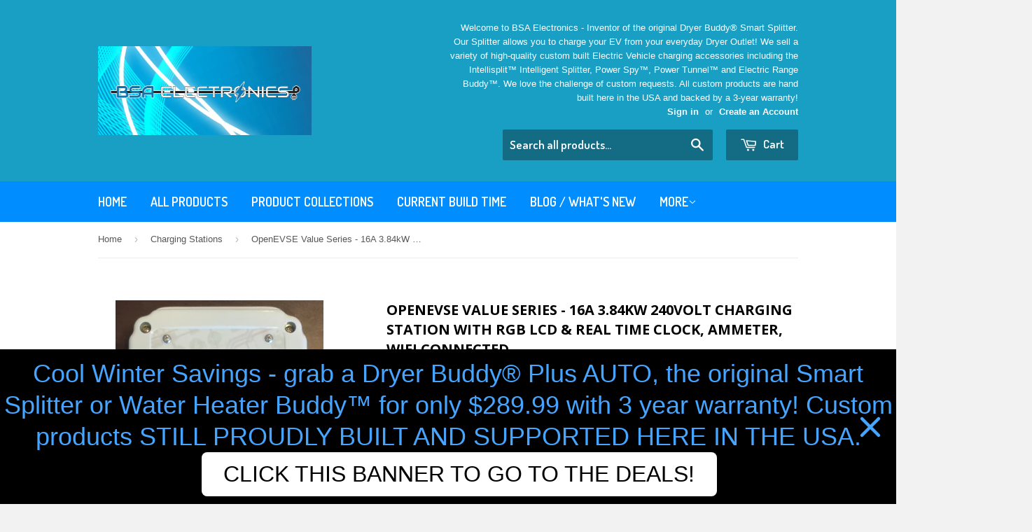

--- FILE ---
content_type: text/html; charset=utf-8
request_url: https://www.bsaelectronics.com/collections/charging-stations/products/40a-9-6kw-premium-openevse-custom-outdoor-case-with-rgb-lcd-real-time-clock-selectable-length-bsa-ultra-flexible-j1772-cable-evse-k25-50a-in-pdf
body_size: 22350
content:
<!doctype html>
<!--[if lt IE 7]><html class="no-js lt-ie9 lt-ie8 lt-ie7" lang="en"> <![endif]-->
<!--[if IE 7]><html class="no-js lt-ie9 lt-ie8" lang="en"> <![endif]-->
<!--[if IE 8]><html class="no-js lt-ie9" lang="en"> <![endif]-->
<!--[if IE 9 ]><html class="ie9 no-js"> <![endif]-->
<!--[if (gt IE 9)|!(IE)]><!--> <html class="no-touch no-js"> <!--<![endif]-->
<head>

  <!-- Basic page needs ================================================== -->
  <meta charset="utf-8">
  <meta http-equiv="X-UA-Compatible" content="IE=edge,chrome=1">

  
  <link rel="shortcut icon" href="//www.bsaelectronics.com/cdn/shop/t/2/assets/favicon.png?v=106453971086005257821677471006" type="image/png" />
  

  <!-- Title and description ================================================== -->
  <title>
  OpenEVSE Value Series - 16A 3.84kW 240volt Charging Station with RGB L &ndash; BSA Electronics
  </title>

  
  <meta name="description" content="Includes free WiFi option! 16A 3.84kW Value Series OpenEVSE Charging Station with RGB LCD &amp;amp; Real Time Clock, Ammeter, WiFi connected Value OpenEVSE 16A in a beautiful custom case for indoor/outdoor use! In the package, you will receive: Your very own Value OpenEVSE 16A charging station completely build with the fol">
  

  <!-- Product meta ================================================== -->
  
  <meta property="og:type" content="product">
  <meta property="og:title" content="OpenEVSE Value Series - 16A 3.84kW 240volt Charging Station with RGB LCD &amp; Real Time Clock, Ammeter, WiFi connected">
  
  <meta property="og:image" content="http://www.bsaelectronics.com/cdn/shop/products/EVSE81_grande.jpg?v=1608086206">
  <meta property="og:image:secure_url" content="https://www.bsaelectronics.com/cdn/shop/products/EVSE81_grande.jpg?v=1608086206">
  
  <meta property="og:image" content="http://www.bsaelectronics.com/cdn/shop/products/10-30plug_6f3ba1e5-c6aa-4f2d-917f-0a697f866118_grande.jpg?v=1608086206">
  <meta property="og:image:secure_url" content="https://www.bsaelectronics.com/cdn/shop/products/10-30plug_6f3ba1e5-c6aa-4f2d-917f-0a697f866118_grande.jpg?v=1608086206">
  
  <meta property="og:image" content="http://www.bsaelectronics.com/cdn/shop/products/14-30plug_27e8b054-8c67-4deb-aaea-f2ff1cf81784_grande.jpg?v=1608086206">
  <meta property="og:image:secure_url" content="https://www.bsaelectronics.com/cdn/shop/products/14-30plug_27e8b054-8c67-4deb-aaea-f2ff1cf81784_grande.jpg?v=1608086206">
  
  <meta property="og:price:amount" content="437.09">
  <meta property="og:price:currency" content="USD">


  <meta property="og:description" content="Includes free WiFi option! 16A 3.84kW Value Series OpenEVSE Charging Station with RGB LCD &amp;amp; Real Time Clock, Ammeter, WiFi connected Value OpenEVSE 16A in a beautiful custom case for indoor/outdoor use! In the package, you will receive: Your very own Value OpenEVSE 16A charging station completely build with the fol">

  <meta property="og:url" content="https://www.bsaelectronics.com/products/40a-9-6kw-premium-openevse-custom-outdoor-case-with-rgb-lcd-real-time-clock-selectable-length-bsa-ultra-flexible-j1772-cable-evse-k25-50a-in-pdf">
  <meta property="og:site_name" content="BSA Electronics">

  
  
  
  <meta name="twitter:site" content="@">


  <meta name="twitter:card" content="product">
  <meta name="twitter:title" content="OpenEVSE Value Series - 16A 3.84kW 240volt Charging Station with RGB LCD & Real Time Clock, Ammeter, WiFi connected">
  <meta name="twitter:description" content="Includes free WiFi option! 16A 3.84kW Value Series OpenEVSE Charging Station with RGB LCD &amp;amp; Real Time Clock, Ammeter, WiFi connected Value OpenEVSE 16A in a beautiful custom case for indoor/outdoor use! In the package, you will receive: Your very own Value OpenEVSE 16A charging station completely build with the following cables already wired in A Low Temp rubber J1772 &quot;Whip&quot; (plugs into car) A input cable with your choice of popular Dryer plugs and a few others Level 2 240volt fast charging Upgradable to 40amp charging with different input/J1772 cables Built by BSA Electronics in Las Vegas, NV 3 years parts/labor warranty   Product Description The 16-amp 3.84kW OpenEVSE station is ready to plug into a common 3-prong Dryer Outlet, NEMA 10-30 outlet (240v 30amp), and it works with all production EV’s on the road today. It offers faster">
  <meta name="twitter:image" content="https://www.bsaelectronics.com/cdn/shop/products/EVSE81_medium.jpg?v=1608086206">
  <meta name="twitter:image:width" content="240">
  <meta name="twitter:image:height" content="240">
  <meta name="twitter:label1" content="Price">
  <meta name="twitter:data1" content="From $ 437.09 USD">
  
  <meta name="twitter:label2" content="Brand">
  <meta name="twitter:data2" content="BSA Electronics">
  



  <!-- Helpers ================================================== -->
  <link rel="canonical" href="https://www.bsaelectronics.com/products/40a-9-6kw-premium-openevse-custom-outdoor-case-with-rgb-lcd-real-time-clock-selectable-length-bsa-ultra-flexible-j1772-cable-evse-k25-50a-in-pdf">
  <meta name="viewport" content="width=device-width,initial-scale=1">

  
  <!-- Ajaxify Cart Plugin ================================================== -->
  <link href="//www.bsaelectronics.com/cdn/shop/t/2/assets/ajaxify.scss.css?v=101617718950719963771455823888" rel="stylesheet" type="text/css" media="all" />
  

  <!-- CSS ================================================== -->
  <link href="//www.bsaelectronics.com/cdn/shop/t/2/assets/timber.scss.css?v=13945921941225223411767473297" rel="stylesheet" type="text/css" media="all" />
  

  
    
    
    <link href="//fonts.googleapis.com/css?family=Open+Sans:700" rel="stylesheet" type="text/css" media="all" />
  


  
    
    
    <link href="//fonts.googleapis.com/css?family=Dosis:600" rel="stylesheet" type="text/css" media="all" />
  



  <!-- Header hook for plugins ================================================== -->
  <script>window.performance && window.performance.mark && window.performance.mark('shopify.content_for_header.start');</script><meta name="google-site-verification" content="zHNoSjC61wSUcPvrVuzqZ5Ey-6JTi8QqlgrhTsJuozU">
<meta id="shopify-digital-wallet" name="shopify-digital-wallet" content="/8538964/digital_wallets/dialog">
<meta name="shopify-checkout-api-token" content="7b83dbf7352ba1528586331fbe6f3860">
<meta id="in-context-paypal-metadata" data-shop-id="8538964" data-venmo-supported="false" data-environment="production" data-locale="en_US" data-paypal-v4="true" data-currency="USD">
<link rel="alternate" type="application/json+oembed" href="https://www.bsaelectronics.com/products/40a-9-6kw-premium-openevse-custom-outdoor-case-with-rgb-lcd-real-time-clock-selectable-length-bsa-ultra-flexible-j1772-cable-evse-k25-50a-in-pdf.oembed">
<script async="async" src="/checkouts/internal/preloads.js?locale=en-US"></script>
<link rel="preconnect" href="https://shop.app" crossorigin="anonymous">
<script async="async" src="https://shop.app/checkouts/internal/preloads.js?locale=en-US&shop_id=8538964" crossorigin="anonymous"></script>
<script id="apple-pay-shop-capabilities" type="application/json">{"shopId":8538964,"countryCode":"US","currencyCode":"USD","merchantCapabilities":["supports3DS"],"merchantId":"gid:\/\/shopify\/Shop\/8538964","merchantName":"BSA Electronics","requiredBillingContactFields":["postalAddress","email","phone"],"requiredShippingContactFields":["postalAddress","email","phone"],"shippingType":"shipping","supportedNetworks":["visa","masterCard","discover","elo","jcb"],"total":{"type":"pending","label":"BSA Electronics","amount":"1.00"},"shopifyPaymentsEnabled":true,"supportsSubscriptions":true}</script>
<script id="shopify-features" type="application/json">{"accessToken":"7b83dbf7352ba1528586331fbe6f3860","betas":["rich-media-storefront-analytics"],"domain":"www.bsaelectronics.com","predictiveSearch":true,"shopId":8538964,"locale":"en"}</script>
<script>var Shopify = Shopify || {};
Shopify.shop = "bsa-electronics.myshopify.com";
Shopify.locale = "en";
Shopify.currency = {"active":"USD","rate":"1.0"};
Shopify.country = "US";
Shopify.theme = {"name":"Original theme","id":16117249,"schema_name":null,"schema_version":null,"theme_store_id":null,"role":"main"};
Shopify.theme.handle = "null";
Shopify.theme.style = {"id":null,"handle":null};
Shopify.cdnHost = "www.bsaelectronics.com/cdn";
Shopify.routes = Shopify.routes || {};
Shopify.routes.root = "/";</script>
<script type="module">!function(o){(o.Shopify=o.Shopify||{}).modules=!0}(window);</script>
<script>!function(o){function n(){var o=[];function n(){o.push(Array.prototype.slice.apply(arguments))}return n.q=o,n}var t=o.Shopify=o.Shopify||{};t.loadFeatures=n(),t.autoloadFeatures=n()}(window);</script>
<script>
  window.ShopifyPay = window.ShopifyPay || {};
  window.ShopifyPay.apiHost = "shop.app\/pay";
  window.ShopifyPay.redirectState = null;
</script>
<script id="shop-js-analytics" type="application/json">{"pageType":"product"}</script>
<script defer="defer" async type="module" src="//www.bsaelectronics.com/cdn/shopifycloud/shop-js/modules/v2/client.init-shop-cart-sync_BT-GjEfc.en.esm.js"></script>
<script defer="defer" async type="module" src="//www.bsaelectronics.com/cdn/shopifycloud/shop-js/modules/v2/chunk.common_D58fp_Oc.esm.js"></script>
<script defer="defer" async type="module" src="//www.bsaelectronics.com/cdn/shopifycloud/shop-js/modules/v2/chunk.modal_xMitdFEc.esm.js"></script>
<script type="module">
  await import("//www.bsaelectronics.com/cdn/shopifycloud/shop-js/modules/v2/client.init-shop-cart-sync_BT-GjEfc.en.esm.js");
await import("//www.bsaelectronics.com/cdn/shopifycloud/shop-js/modules/v2/chunk.common_D58fp_Oc.esm.js");
await import("//www.bsaelectronics.com/cdn/shopifycloud/shop-js/modules/v2/chunk.modal_xMitdFEc.esm.js");

  window.Shopify.SignInWithShop?.initShopCartSync?.({"fedCMEnabled":true,"windoidEnabled":true});

</script>
<script>
  window.Shopify = window.Shopify || {};
  if (!window.Shopify.featureAssets) window.Shopify.featureAssets = {};
  window.Shopify.featureAssets['shop-js'] = {"shop-cart-sync":["modules/v2/client.shop-cart-sync_DZOKe7Ll.en.esm.js","modules/v2/chunk.common_D58fp_Oc.esm.js","modules/v2/chunk.modal_xMitdFEc.esm.js"],"init-fed-cm":["modules/v2/client.init-fed-cm_B6oLuCjv.en.esm.js","modules/v2/chunk.common_D58fp_Oc.esm.js","modules/v2/chunk.modal_xMitdFEc.esm.js"],"shop-cash-offers":["modules/v2/client.shop-cash-offers_D2sdYoxE.en.esm.js","modules/v2/chunk.common_D58fp_Oc.esm.js","modules/v2/chunk.modal_xMitdFEc.esm.js"],"shop-login-button":["modules/v2/client.shop-login-button_QeVjl5Y3.en.esm.js","modules/v2/chunk.common_D58fp_Oc.esm.js","modules/v2/chunk.modal_xMitdFEc.esm.js"],"pay-button":["modules/v2/client.pay-button_DXTOsIq6.en.esm.js","modules/v2/chunk.common_D58fp_Oc.esm.js","modules/v2/chunk.modal_xMitdFEc.esm.js"],"shop-button":["modules/v2/client.shop-button_DQZHx9pm.en.esm.js","modules/v2/chunk.common_D58fp_Oc.esm.js","modules/v2/chunk.modal_xMitdFEc.esm.js"],"avatar":["modules/v2/client.avatar_BTnouDA3.en.esm.js"],"init-windoid":["modules/v2/client.init-windoid_CR1B-cfM.en.esm.js","modules/v2/chunk.common_D58fp_Oc.esm.js","modules/v2/chunk.modal_xMitdFEc.esm.js"],"init-shop-for-new-customer-accounts":["modules/v2/client.init-shop-for-new-customer-accounts_C_vY_xzh.en.esm.js","modules/v2/client.shop-login-button_QeVjl5Y3.en.esm.js","modules/v2/chunk.common_D58fp_Oc.esm.js","modules/v2/chunk.modal_xMitdFEc.esm.js"],"init-shop-email-lookup-coordinator":["modules/v2/client.init-shop-email-lookup-coordinator_BI7n9ZSv.en.esm.js","modules/v2/chunk.common_D58fp_Oc.esm.js","modules/v2/chunk.modal_xMitdFEc.esm.js"],"init-shop-cart-sync":["modules/v2/client.init-shop-cart-sync_BT-GjEfc.en.esm.js","modules/v2/chunk.common_D58fp_Oc.esm.js","modules/v2/chunk.modal_xMitdFEc.esm.js"],"shop-toast-manager":["modules/v2/client.shop-toast-manager_DiYdP3xc.en.esm.js","modules/v2/chunk.common_D58fp_Oc.esm.js","modules/v2/chunk.modal_xMitdFEc.esm.js"],"init-customer-accounts":["modules/v2/client.init-customer-accounts_D9ZNqS-Q.en.esm.js","modules/v2/client.shop-login-button_QeVjl5Y3.en.esm.js","modules/v2/chunk.common_D58fp_Oc.esm.js","modules/v2/chunk.modal_xMitdFEc.esm.js"],"init-customer-accounts-sign-up":["modules/v2/client.init-customer-accounts-sign-up_iGw4briv.en.esm.js","modules/v2/client.shop-login-button_QeVjl5Y3.en.esm.js","modules/v2/chunk.common_D58fp_Oc.esm.js","modules/v2/chunk.modal_xMitdFEc.esm.js"],"shop-follow-button":["modules/v2/client.shop-follow-button_CqMgW2wH.en.esm.js","modules/v2/chunk.common_D58fp_Oc.esm.js","modules/v2/chunk.modal_xMitdFEc.esm.js"],"checkout-modal":["modules/v2/client.checkout-modal_xHeaAweL.en.esm.js","modules/v2/chunk.common_D58fp_Oc.esm.js","modules/v2/chunk.modal_xMitdFEc.esm.js"],"shop-login":["modules/v2/client.shop-login_D91U-Q7h.en.esm.js","modules/v2/chunk.common_D58fp_Oc.esm.js","modules/v2/chunk.modal_xMitdFEc.esm.js"],"lead-capture":["modules/v2/client.lead-capture_BJmE1dJe.en.esm.js","modules/v2/chunk.common_D58fp_Oc.esm.js","modules/v2/chunk.modal_xMitdFEc.esm.js"],"payment-terms":["modules/v2/client.payment-terms_Ci9AEqFq.en.esm.js","modules/v2/chunk.common_D58fp_Oc.esm.js","modules/v2/chunk.modal_xMitdFEc.esm.js"]};
</script>
<script>(function() {
  var isLoaded = false;
  function asyncLoad() {
    if (isLoaded) return;
    isLoaded = true;
    var urls = ["https:\/\/cdn.hextom.com\/js\/quickannouncementbar.js?shop=bsa-electronics.myshopify.com"];
    for (var i = 0; i < urls.length; i++) {
      var s = document.createElement('script');
      s.type = 'text/javascript';
      s.async = true;
      s.src = urls[i];
      var x = document.getElementsByTagName('script')[0];
      x.parentNode.insertBefore(s, x);
    }
  };
  if(window.attachEvent) {
    window.attachEvent('onload', asyncLoad);
  } else {
    window.addEventListener('load', asyncLoad, false);
  }
})();</script>
<script id="__st">var __st={"a":8538964,"offset":-28800,"reqid":"563943e9-cb5a-4dd5-b695-8a7e8edf6497-1769233058","pageurl":"www.bsaelectronics.com\/collections\/charging-stations\/products\/40a-9-6kw-premium-openevse-custom-outdoor-case-with-rgb-lcd-real-time-clock-selectable-length-bsa-ultra-flexible-j1772-cable-evse-k25-50a-in-pdf","u":"51c57d73dbed","p":"product","rtyp":"product","rid":6141912023211};</script>
<script>window.ShopifyPaypalV4VisibilityTracking = true;</script>
<script id="captcha-bootstrap">!function(){'use strict';const t='contact',e='account',n='new_comment',o=[[t,t],['blogs',n],['comments',n],[t,'customer']],c=[[e,'customer_login'],[e,'guest_login'],[e,'recover_customer_password'],[e,'create_customer']],r=t=>t.map((([t,e])=>`form[action*='/${t}']:not([data-nocaptcha='true']) input[name='form_type'][value='${e}']`)).join(','),a=t=>()=>t?[...document.querySelectorAll(t)].map((t=>t.form)):[];function s(){const t=[...o],e=r(t);return a(e)}const i='password',u='form_key',d=['recaptcha-v3-token','g-recaptcha-response','h-captcha-response',i],f=()=>{try{return window.sessionStorage}catch{return}},m='__shopify_v',_=t=>t.elements[u];function p(t,e,n=!1){try{const o=window.sessionStorage,c=JSON.parse(o.getItem(e)),{data:r}=function(t){const{data:e,action:n}=t;return t[m]||n?{data:e,action:n}:{data:t,action:n}}(c);for(const[e,n]of Object.entries(r))t.elements[e]&&(t.elements[e].value=n);n&&o.removeItem(e)}catch(o){console.error('form repopulation failed',{error:o})}}const l='form_type',E='cptcha';function T(t){t.dataset[E]=!0}const w=window,h=w.document,L='Shopify',v='ce_forms',y='captcha';let A=!1;((t,e)=>{const n=(g='f06e6c50-85a8-45c8-87d0-21a2b65856fe',I='https://cdn.shopify.com/shopifycloud/storefront-forms-hcaptcha/ce_storefront_forms_captcha_hcaptcha.v1.5.2.iife.js',D={infoText:'Protected by hCaptcha',privacyText:'Privacy',termsText:'Terms'},(t,e,n)=>{const o=w[L][v],c=o.bindForm;if(c)return c(t,g,e,D).then(n);var r;o.q.push([[t,g,e,D],n]),r=I,A||(h.body.append(Object.assign(h.createElement('script'),{id:'captcha-provider',async:!0,src:r})),A=!0)});var g,I,D;w[L]=w[L]||{},w[L][v]=w[L][v]||{},w[L][v].q=[],w[L][y]=w[L][y]||{},w[L][y].protect=function(t,e){n(t,void 0,e),T(t)},Object.freeze(w[L][y]),function(t,e,n,w,h,L){const[v,y,A,g]=function(t,e,n){const i=e?o:[],u=t?c:[],d=[...i,...u],f=r(d),m=r(i),_=r(d.filter((([t,e])=>n.includes(e))));return[a(f),a(m),a(_),s()]}(w,h,L),I=t=>{const e=t.target;return e instanceof HTMLFormElement?e:e&&e.form},D=t=>v().includes(t);t.addEventListener('submit',(t=>{const e=I(t);if(!e)return;const n=D(e)&&!e.dataset.hcaptchaBound&&!e.dataset.recaptchaBound,o=_(e),c=g().includes(e)&&(!o||!o.value);(n||c)&&t.preventDefault(),c&&!n&&(function(t){try{if(!f())return;!function(t){const e=f();if(!e)return;const n=_(t);if(!n)return;const o=n.value;o&&e.removeItem(o)}(t);const e=Array.from(Array(32),(()=>Math.random().toString(36)[2])).join('');!function(t,e){_(t)||t.append(Object.assign(document.createElement('input'),{type:'hidden',name:u})),t.elements[u].value=e}(t,e),function(t,e){const n=f();if(!n)return;const o=[...t.querySelectorAll(`input[type='${i}']`)].map((({name:t})=>t)),c=[...d,...o],r={};for(const[a,s]of new FormData(t).entries())c.includes(a)||(r[a]=s);n.setItem(e,JSON.stringify({[m]:1,action:t.action,data:r}))}(t,e)}catch(e){console.error('failed to persist form',e)}}(e),e.submit())}));const S=(t,e)=>{t&&!t.dataset[E]&&(n(t,e.some((e=>e===t))),T(t))};for(const o of['focusin','change'])t.addEventListener(o,(t=>{const e=I(t);D(e)&&S(e,y())}));const B=e.get('form_key'),M=e.get(l),P=B&&M;t.addEventListener('DOMContentLoaded',(()=>{const t=y();if(P)for(const e of t)e.elements[l].value===M&&p(e,B);[...new Set([...A(),...v().filter((t=>'true'===t.dataset.shopifyCaptcha))])].forEach((e=>S(e,t)))}))}(h,new URLSearchParams(w.location.search),n,t,e,['guest_login'])})(!0,!0)}();</script>
<script integrity="sha256-4kQ18oKyAcykRKYeNunJcIwy7WH5gtpwJnB7kiuLZ1E=" data-source-attribution="shopify.loadfeatures" defer="defer" src="//www.bsaelectronics.com/cdn/shopifycloud/storefront/assets/storefront/load_feature-a0a9edcb.js" crossorigin="anonymous"></script>
<script crossorigin="anonymous" defer="defer" src="//www.bsaelectronics.com/cdn/shopifycloud/storefront/assets/shopify_pay/storefront-65b4c6d7.js?v=20250812"></script>
<script data-source-attribution="shopify.dynamic_checkout.dynamic.init">var Shopify=Shopify||{};Shopify.PaymentButton=Shopify.PaymentButton||{isStorefrontPortableWallets:!0,init:function(){window.Shopify.PaymentButton.init=function(){};var t=document.createElement("script");t.src="https://www.bsaelectronics.com/cdn/shopifycloud/portable-wallets/latest/portable-wallets.en.js",t.type="module",document.head.appendChild(t)}};
</script>
<script data-source-attribution="shopify.dynamic_checkout.buyer_consent">
  function portableWalletsHideBuyerConsent(e){var t=document.getElementById("shopify-buyer-consent"),n=document.getElementById("shopify-subscription-policy-button");t&&n&&(t.classList.add("hidden"),t.setAttribute("aria-hidden","true"),n.removeEventListener("click",e))}function portableWalletsShowBuyerConsent(e){var t=document.getElementById("shopify-buyer-consent"),n=document.getElementById("shopify-subscription-policy-button");t&&n&&(t.classList.remove("hidden"),t.removeAttribute("aria-hidden"),n.addEventListener("click",e))}window.Shopify?.PaymentButton&&(window.Shopify.PaymentButton.hideBuyerConsent=portableWalletsHideBuyerConsent,window.Shopify.PaymentButton.showBuyerConsent=portableWalletsShowBuyerConsent);
</script>
<script data-source-attribution="shopify.dynamic_checkout.cart.bootstrap">document.addEventListener("DOMContentLoaded",(function(){function t(){return document.querySelector("shopify-accelerated-checkout-cart, shopify-accelerated-checkout")}if(t())Shopify.PaymentButton.init();else{new MutationObserver((function(e,n){t()&&(Shopify.PaymentButton.init(),n.disconnect())})).observe(document.body,{childList:!0,subtree:!0})}}));
</script>
<link id="shopify-accelerated-checkout-styles" rel="stylesheet" media="screen" href="https://www.bsaelectronics.com/cdn/shopifycloud/portable-wallets/latest/accelerated-checkout-backwards-compat.css" crossorigin="anonymous">
<style id="shopify-accelerated-checkout-cart">
        #shopify-buyer-consent {
  margin-top: 1em;
  display: inline-block;
  width: 100%;
}

#shopify-buyer-consent.hidden {
  display: none;
}

#shopify-subscription-policy-button {
  background: none;
  border: none;
  padding: 0;
  text-decoration: underline;
  font-size: inherit;
  cursor: pointer;
}

#shopify-subscription-policy-button::before {
  box-shadow: none;
}

      </style>

<script>window.performance && window.performance.mark && window.performance.mark('shopify.content_for_header.end');</script>

  

<!--[if lt IE 9]>
<script src="//html5shiv.googlecode.com/svn/trunk/html5.js" type="text/javascript"></script>
<script src="//www.bsaelectronics.com/cdn/shop/t/2/assets/respond.min.js?v=52248677837542619231430696372" type="text/javascript"></script>
<link href="//www.bsaelectronics.com/cdn/shop/t/2/assets/respond-proxy.html" id="respond-proxy" rel="respond-proxy" />
<link href="//www.bsaelectronics.com/search?q=c403994e8335970198c5cf97031ca2dd" id="respond-redirect" rel="respond-redirect" />
<script src="//www.bsaelectronics.com/search?q=c403994e8335970198c5cf97031ca2dd" type="text/javascript"></script>
<![endif]-->


  
  

  <script src="//ajax.googleapis.com/ajax/libs/jquery/1.11.0/jquery.min.js" type="text/javascript"></script>
  <script src="//www.bsaelectronics.com/cdn/shop/t/2/assets/modernizr.min.js?v=26620055551102246001430696372" type="text/javascript"></script>

<link href="https://monorail-edge.shopifysvc.com" rel="dns-prefetch">
<script>(function(){if ("sendBeacon" in navigator && "performance" in window) {try {var session_token_from_headers = performance.getEntriesByType('navigation')[0].serverTiming.find(x => x.name == '_s').description;} catch {var session_token_from_headers = undefined;}var session_cookie_matches = document.cookie.match(/_shopify_s=([^;]*)/);var session_token_from_cookie = session_cookie_matches && session_cookie_matches.length === 2 ? session_cookie_matches[1] : "";var session_token = session_token_from_headers || session_token_from_cookie || "";function handle_abandonment_event(e) {var entries = performance.getEntries().filter(function(entry) {return /monorail-edge.shopifysvc.com/.test(entry.name);});if (!window.abandonment_tracked && entries.length === 0) {window.abandonment_tracked = true;var currentMs = Date.now();var navigation_start = performance.timing.navigationStart;var payload = {shop_id: 8538964,url: window.location.href,navigation_start,duration: currentMs - navigation_start,session_token,page_type: "product"};window.navigator.sendBeacon("https://monorail-edge.shopifysvc.com/v1/produce", JSON.stringify({schema_id: "online_store_buyer_site_abandonment/1.1",payload: payload,metadata: {event_created_at_ms: currentMs,event_sent_at_ms: currentMs}}));}}window.addEventListener('pagehide', handle_abandonment_event);}}());</script>
<script id="web-pixels-manager-setup">(function e(e,d,r,n,o){if(void 0===o&&(o={}),!Boolean(null===(a=null===(i=window.Shopify)||void 0===i?void 0:i.analytics)||void 0===a?void 0:a.replayQueue)){var i,a;window.Shopify=window.Shopify||{};var t=window.Shopify;t.analytics=t.analytics||{};var s=t.analytics;s.replayQueue=[],s.publish=function(e,d,r){return s.replayQueue.push([e,d,r]),!0};try{self.performance.mark("wpm:start")}catch(e){}var l=function(){var e={modern:/Edge?\/(1{2}[4-9]|1[2-9]\d|[2-9]\d{2}|\d{4,})\.\d+(\.\d+|)|Firefox\/(1{2}[4-9]|1[2-9]\d|[2-9]\d{2}|\d{4,})\.\d+(\.\d+|)|Chrom(ium|e)\/(9{2}|\d{3,})\.\d+(\.\d+|)|(Maci|X1{2}).+ Version\/(15\.\d+|(1[6-9]|[2-9]\d|\d{3,})\.\d+)([,.]\d+|)( \(\w+\)|)( Mobile\/\w+|) Safari\/|Chrome.+OPR\/(9{2}|\d{3,})\.\d+\.\d+|(CPU[ +]OS|iPhone[ +]OS|CPU[ +]iPhone|CPU IPhone OS|CPU iPad OS)[ +]+(15[._]\d+|(1[6-9]|[2-9]\d|\d{3,})[._]\d+)([._]\d+|)|Android:?[ /-](13[3-9]|1[4-9]\d|[2-9]\d{2}|\d{4,})(\.\d+|)(\.\d+|)|Android.+Firefox\/(13[5-9]|1[4-9]\d|[2-9]\d{2}|\d{4,})\.\d+(\.\d+|)|Android.+Chrom(ium|e)\/(13[3-9]|1[4-9]\d|[2-9]\d{2}|\d{4,})\.\d+(\.\d+|)|SamsungBrowser\/([2-9]\d|\d{3,})\.\d+/,legacy:/Edge?\/(1[6-9]|[2-9]\d|\d{3,})\.\d+(\.\d+|)|Firefox\/(5[4-9]|[6-9]\d|\d{3,})\.\d+(\.\d+|)|Chrom(ium|e)\/(5[1-9]|[6-9]\d|\d{3,})\.\d+(\.\d+|)([\d.]+$|.*Safari\/(?![\d.]+ Edge\/[\d.]+$))|(Maci|X1{2}).+ Version\/(10\.\d+|(1[1-9]|[2-9]\d|\d{3,})\.\d+)([,.]\d+|)( \(\w+\)|)( Mobile\/\w+|) Safari\/|Chrome.+OPR\/(3[89]|[4-9]\d|\d{3,})\.\d+\.\d+|(CPU[ +]OS|iPhone[ +]OS|CPU[ +]iPhone|CPU IPhone OS|CPU iPad OS)[ +]+(10[._]\d+|(1[1-9]|[2-9]\d|\d{3,})[._]\d+)([._]\d+|)|Android:?[ /-](13[3-9]|1[4-9]\d|[2-9]\d{2}|\d{4,})(\.\d+|)(\.\d+|)|Mobile Safari.+OPR\/([89]\d|\d{3,})\.\d+\.\d+|Android.+Firefox\/(13[5-9]|1[4-9]\d|[2-9]\d{2}|\d{4,})\.\d+(\.\d+|)|Android.+Chrom(ium|e)\/(13[3-9]|1[4-9]\d|[2-9]\d{2}|\d{4,})\.\d+(\.\d+|)|Android.+(UC? ?Browser|UCWEB|U3)[ /]?(15\.([5-9]|\d{2,})|(1[6-9]|[2-9]\d|\d{3,})\.\d+)\.\d+|SamsungBrowser\/(5\.\d+|([6-9]|\d{2,})\.\d+)|Android.+MQ{2}Browser\/(14(\.(9|\d{2,})|)|(1[5-9]|[2-9]\d|\d{3,})(\.\d+|))(\.\d+|)|K[Aa][Ii]OS\/(3\.\d+|([4-9]|\d{2,})\.\d+)(\.\d+|)/},d=e.modern,r=e.legacy,n=navigator.userAgent;return n.match(d)?"modern":n.match(r)?"legacy":"unknown"}(),u="modern"===l?"modern":"legacy",c=(null!=n?n:{modern:"",legacy:""})[u],f=function(e){return[e.baseUrl,"/wpm","/b",e.hashVersion,"modern"===e.buildTarget?"m":"l",".js"].join("")}({baseUrl:d,hashVersion:r,buildTarget:u}),m=function(e){var d=e.version,r=e.bundleTarget,n=e.surface,o=e.pageUrl,i=e.monorailEndpoint;return{emit:function(e){var a=e.status,t=e.errorMsg,s=(new Date).getTime(),l=JSON.stringify({metadata:{event_sent_at_ms:s},events:[{schema_id:"web_pixels_manager_load/3.1",payload:{version:d,bundle_target:r,page_url:o,status:a,surface:n,error_msg:t},metadata:{event_created_at_ms:s}}]});if(!i)return console&&console.warn&&console.warn("[Web Pixels Manager] No Monorail endpoint provided, skipping logging."),!1;try{return self.navigator.sendBeacon.bind(self.navigator)(i,l)}catch(e){}var u=new XMLHttpRequest;try{return u.open("POST",i,!0),u.setRequestHeader("Content-Type","text/plain"),u.send(l),!0}catch(e){return console&&console.warn&&console.warn("[Web Pixels Manager] Got an unhandled error while logging to Monorail."),!1}}}}({version:r,bundleTarget:l,surface:e.surface,pageUrl:self.location.href,monorailEndpoint:e.monorailEndpoint});try{o.browserTarget=l,function(e){var d=e.src,r=e.async,n=void 0===r||r,o=e.onload,i=e.onerror,a=e.sri,t=e.scriptDataAttributes,s=void 0===t?{}:t,l=document.createElement("script"),u=document.querySelector("head"),c=document.querySelector("body");if(l.async=n,l.src=d,a&&(l.integrity=a,l.crossOrigin="anonymous"),s)for(var f in s)if(Object.prototype.hasOwnProperty.call(s,f))try{l.dataset[f]=s[f]}catch(e){}if(o&&l.addEventListener("load",o),i&&l.addEventListener("error",i),u)u.appendChild(l);else{if(!c)throw new Error("Did not find a head or body element to append the script");c.appendChild(l)}}({src:f,async:!0,onload:function(){if(!function(){var e,d;return Boolean(null===(d=null===(e=window.Shopify)||void 0===e?void 0:e.analytics)||void 0===d?void 0:d.initialized)}()){var d=window.webPixelsManager.init(e)||void 0;if(d){var r=window.Shopify.analytics;r.replayQueue.forEach((function(e){var r=e[0],n=e[1],o=e[2];d.publishCustomEvent(r,n,o)})),r.replayQueue=[],r.publish=d.publishCustomEvent,r.visitor=d.visitor,r.initialized=!0}}},onerror:function(){return m.emit({status:"failed",errorMsg:"".concat(f," has failed to load")})},sri:function(e){var d=/^sha384-[A-Za-z0-9+/=]+$/;return"string"==typeof e&&d.test(e)}(c)?c:"",scriptDataAttributes:o}),m.emit({status:"loading"})}catch(e){m.emit({status:"failed",errorMsg:(null==e?void 0:e.message)||"Unknown error"})}}})({shopId: 8538964,storefrontBaseUrl: "https://www.bsaelectronics.com",extensionsBaseUrl: "https://extensions.shopifycdn.com/cdn/shopifycloud/web-pixels-manager",monorailEndpoint: "https://monorail-edge.shopifysvc.com/unstable/produce_batch",surface: "storefront-renderer",enabledBetaFlags: ["2dca8a86"],webPixelsConfigList: [{"id":"429424811","configuration":"{\"config\":\"{\\\"pixel_id\\\":\\\"AW-11170542298\\\",\\\"target_country\\\":\\\"US\\\",\\\"gtag_events\\\":[{\\\"type\\\":\\\"begin_checkout\\\",\\\"action_label\\\":\\\"AW-11170542298\\\/xRfcCPro65wYENrlw84p\\\"},{\\\"type\\\":\\\"search\\\",\\\"action_label\\\":\\\"AW-11170542298\\\/5l6UCPTo65wYENrlw84p\\\"},{\\\"type\\\":\\\"view_item\\\",\\\"action_label\\\":[\\\"AW-11170542298\\\/XjBECPHo65wYENrlw84p\\\",\\\"MC-896JS3Z7XK\\\"]},{\\\"type\\\":\\\"purchase\\\",\\\"action_label\\\":[\\\"AW-11170542298\\\/r0ifCOvo65wYENrlw84p\\\",\\\"MC-896JS3Z7XK\\\"]},{\\\"type\\\":\\\"page_view\\\",\\\"action_label\\\":[\\\"AW-11170542298\\\/iNJNCO7o65wYENrlw84p\\\",\\\"MC-896JS3Z7XK\\\"]},{\\\"type\\\":\\\"add_payment_info\\\",\\\"action_label\\\":\\\"AW-11170542298\\\/otRGCP3o65wYENrlw84p\\\"},{\\\"type\\\":\\\"add_to_cart\\\",\\\"action_label\\\":\\\"AW-11170542298\\\/fli_CPfo65wYENrlw84p\\\"}],\\\"enable_monitoring_mode\\\":false}\"}","eventPayloadVersion":"v1","runtimeContext":"OPEN","scriptVersion":"b2a88bafab3e21179ed38636efcd8a93","type":"APP","apiClientId":1780363,"privacyPurposes":[],"dataSharingAdjustments":{"protectedCustomerApprovalScopes":["read_customer_address","read_customer_email","read_customer_name","read_customer_personal_data","read_customer_phone"]}},{"id":"shopify-app-pixel","configuration":"{}","eventPayloadVersion":"v1","runtimeContext":"STRICT","scriptVersion":"0450","apiClientId":"shopify-pixel","type":"APP","privacyPurposes":["ANALYTICS","MARKETING"]},{"id":"shopify-custom-pixel","eventPayloadVersion":"v1","runtimeContext":"LAX","scriptVersion":"0450","apiClientId":"shopify-pixel","type":"CUSTOM","privacyPurposes":["ANALYTICS","MARKETING"]}],isMerchantRequest: false,initData: {"shop":{"name":"BSA Electronics","paymentSettings":{"currencyCode":"USD"},"myshopifyDomain":"bsa-electronics.myshopify.com","countryCode":"US","storefrontUrl":"https:\/\/www.bsaelectronics.com"},"customer":null,"cart":null,"checkout":null,"productVariants":[{"price":{"amount":437.09,"currencyCode":"USD"},"product":{"title":"OpenEVSE Value Series - 16A 3.84kW 240volt Charging Station with RGB LCD \u0026 Real Time Clock, Ammeter, WiFi connected","vendor":"BSA Electronics","id":"6141912023211","untranslatedTitle":"OpenEVSE Value Series - 16A 3.84kW 240volt Charging Station with RGB LCD \u0026 Real Time Clock, Ammeter, WiFi connected","url":"\/products\/40a-9-6kw-premium-openevse-custom-outdoor-case-with-rgb-lcd-real-time-clock-selectable-length-bsa-ultra-flexible-j1772-cable-evse-k25-50a-in-pdf","type":"Home Charging Station"},"id":"37783457136811","image":{"src":"\/\/www.bsaelectronics.com\/cdn\/shop\/products\/EVSE81.jpg?v=1608086206"},"sku":"EVSE K22-20A, 10-30 plug, Rubber J1772, WiFi","title":"10-30 6' standard 30A 240 volt 3-prong Dryer outlet found in homes build before 1996 (16amp max charge rate)","untranslatedTitle":"10-30 6' standard 30A 240 volt 3-prong Dryer outlet found in homes build before 1996 (16amp max charge rate)"},{"price":{"amount":439.29,"currencyCode":"USD"},"product":{"title":"OpenEVSE Value Series - 16A 3.84kW 240volt Charging Station with RGB LCD \u0026 Real Time Clock, Ammeter, WiFi connected","vendor":"BSA Electronics","id":"6141912023211","untranslatedTitle":"OpenEVSE Value Series - 16A 3.84kW 240volt Charging Station with RGB LCD \u0026 Real Time Clock, Ammeter, WiFi connected","url":"\/products\/40a-9-6kw-premium-openevse-custom-outdoor-case-with-rgb-lcd-real-time-clock-selectable-length-bsa-ultra-flexible-j1772-cable-evse-k25-50a-in-pdf","type":"Home Charging Station"},"id":"37783457169579","image":{"src":"\/\/www.bsaelectronics.com\/cdn\/shop\/products\/14-30plug_27e8b054-8c67-4deb-aaea-f2ff1cf81784.jpg?v=1608086206"},"sku":"EVSE K22-20A, 14-30 plug, Rubber J1772, WiFi","title":"14-30 6' standard 30A 240 volt 4-prong Dryer outlet found in homes build in 1996 and newer (16amp max charge rate)","untranslatedTitle":"14-30 6' standard 30A 240 volt 4-prong Dryer outlet found in homes build in 1996 and newer (16amp max charge rate)"},{"price":{"amount":447.09,"currencyCode":"USD"},"product":{"title":"OpenEVSE Value Series - 16A 3.84kW 240volt Charging Station with RGB LCD \u0026 Real Time Clock, Ammeter, WiFi connected","vendor":"BSA Electronics","id":"6141912023211","untranslatedTitle":"OpenEVSE Value Series - 16A 3.84kW 240volt Charging Station with RGB LCD \u0026 Real Time Clock, Ammeter, WiFi connected","url":"\/products\/40a-9-6kw-premium-openevse-custom-outdoor-case-with-rgb-lcd-real-time-clock-selectable-length-bsa-ultra-flexible-j1772-cable-evse-k25-50a-in-pdf","type":"Home Charging Station"},"id":"37783471849643","image":{"src":"\/\/www.bsaelectronics.com\/cdn\/shop\/products\/EVSE81.jpg?v=1608086206"},"sku":"EVSE K22-20A, 6-20 plug, Rubber J1772, WiFi","title":"6-20 6' standard 20A 240 volt household outlet, found in homes and motels for running in-wall Air Conditioners, also found occasionally in residential garages (16amp max charge rate)","untranslatedTitle":"6-20 6' standard 20A 240 volt household outlet, found in homes and motels for running in-wall Air Conditioners, also found occasionally in residential garages (16amp max charge rate)"},{"price":{"amount":443.19,"currencyCode":"USD"},"product":{"title":"OpenEVSE Value Series - 16A 3.84kW 240volt Charging Station with RGB LCD \u0026 Real Time Clock, Ammeter, WiFi connected","vendor":"BSA Electronics","id":"6141912023211","untranslatedTitle":"OpenEVSE Value Series - 16A 3.84kW 240volt Charging Station with RGB LCD \u0026 Real Time Clock, Ammeter, WiFi connected","url":"\/products\/40a-9-6kw-premium-openevse-custom-outdoor-case-with-rgb-lcd-real-time-clock-selectable-length-bsa-ultra-flexible-j1772-cable-evse-k25-50a-in-pdf","type":"Home Charging Station"},"id":"37783477977259","image":{"src":"\/\/www.bsaelectronics.com\/cdn\/shop\/products\/14-50plugsmaller_2f3ac7ef-3453-4b9c-ae59-f27000aacfd7.jpg?v=1608086206"},"sku":"EVSE K22-20A, 14-50 plug, Rubber J1772, WiFi","title":"14-50 4' standard 50A 240 volt 4-prong Range (electric stove top) outlet, also called RV-50 at the RV parks (16amp max charge rate)","untranslatedTitle":"14-50 4' standard 50A 240 volt 4-prong Range (electric stove top) outlet, also called RV-50 at the RV parks (16amp max charge rate)"}],"purchasingCompany":null},},"https://www.bsaelectronics.com/cdn","fcfee988w5aeb613cpc8e4bc33m6693e112",{"modern":"","legacy":""},{"shopId":"8538964","storefrontBaseUrl":"https:\/\/www.bsaelectronics.com","extensionBaseUrl":"https:\/\/extensions.shopifycdn.com\/cdn\/shopifycloud\/web-pixels-manager","surface":"storefront-renderer","enabledBetaFlags":"[\"2dca8a86\"]","isMerchantRequest":"false","hashVersion":"fcfee988w5aeb613cpc8e4bc33m6693e112","publish":"custom","events":"[[\"page_viewed\",{}],[\"product_viewed\",{\"productVariant\":{\"price\":{\"amount\":437.09,\"currencyCode\":\"USD\"},\"product\":{\"title\":\"OpenEVSE Value Series - 16A 3.84kW 240volt Charging Station with RGB LCD \u0026 Real Time Clock, Ammeter, WiFi connected\",\"vendor\":\"BSA Electronics\",\"id\":\"6141912023211\",\"untranslatedTitle\":\"OpenEVSE Value Series - 16A 3.84kW 240volt Charging Station with RGB LCD \u0026 Real Time Clock, Ammeter, WiFi connected\",\"url\":\"\/products\/40a-9-6kw-premium-openevse-custom-outdoor-case-with-rgb-lcd-real-time-clock-selectable-length-bsa-ultra-flexible-j1772-cable-evse-k25-50a-in-pdf\",\"type\":\"Home Charging Station\"},\"id\":\"37783457136811\",\"image\":{\"src\":\"\/\/www.bsaelectronics.com\/cdn\/shop\/products\/EVSE81.jpg?v=1608086206\"},\"sku\":\"EVSE K22-20A, 10-30 plug, Rubber J1772, WiFi\",\"title\":\"10-30 6' standard 30A 240 volt 3-prong Dryer outlet found in homes build before 1996 (16amp max charge rate)\",\"untranslatedTitle\":\"10-30 6' standard 30A 240 volt 3-prong Dryer outlet found in homes build before 1996 (16amp max charge rate)\"}}]]"});</script><script>
  window.ShopifyAnalytics = window.ShopifyAnalytics || {};
  window.ShopifyAnalytics.meta = window.ShopifyAnalytics.meta || {};
  window.ShopifyAnalytics.meta.currency = 'USD';
  var meta = {"product":{"id":6141912023211,"gid":"gid:\/\/shopify\/Product\/6141912023211","vendor":"BSA Electronics","type":"Home Charging Station","handle":"40a-9-6kw-premium-openevse-custom-outdoor-case-with-rgb-lcd-real-time-clock-selectable-length-bsa-ultra-flexible-j1772-cable-evse-k25-50a-in-pdf","variants":[{"id":37783457136811,"price":43709,"name":"OpenEVSE Value Series - 16A 3.84kW 240volt Charging Station with RGB LCD \u0026 Real Time Clock, Ammeter, WiFi connected - 10-30 6' standard 30A 240 volt 3-prong Dryer outlet found in homes build before 1996 (16amp max charge rate)","public_title":"10-30 6' standard 30A 240 volt 3-prong Dryer outlet found in homes build before 1996 (16amp max charge rate)","sku":"EVSE K22-20A, 10-30 plug, Rubber J1772, WiFi"},{"id":37783457169579,"price":43929,"name":"OpenEVSE Value Series - 16A 3.84kW 240volt Charging Station with RGB LCD \u0026 Real Time Clock, Ammeter, WiFi connected - 14-30 6' standard 30A 240 volt 4-prong Dryer outlet found in homes build in 1996 and newer (16amp max charge rate)","public_title":"14-30 6' standard 30A 240 volt 4-prong Dryer outlet found in homes build in 1996 and newer (16amp max charge rate)","sku":"EVSE K22-20A, 14-30 plug, Rubber J1772, WiFi"},{"id":37783471849643,"price":44709,"name":"OpenEVSE Value Series - 16A 3.84kW 240volt Charging Station with RGB LCD \u0026 Real Time Clock, Ammeter, WiFi connected - 6-20 6' standard 20A 240 volt household outlet, found in homes and motels for running in-wall Air Conditioners, also found occasionally in residential garages (16amp max charge rate)","public_title":"6-20 6' standard 20A 240 volt household outlet, found in homes and motels for running in-wall Air Conditioners, also found occasionally in residential garages (16amp max charge rate)","sku":"EVSE K22-20A, 6-20 plug, Rubber J1772, WiFi"},{"id":37783477977259,"price":44319,"name":"OpenEVSE Value Series - 16A 3.84kW 240volt Charging Station with RGB LCD \u0026 Real Time Clock, Ammeter, WiFi connected - 14-50 4' standard 50A 240 volt 4-prong Range (electric stove top) outlet, also called RV-50 at the RV parks (16amp max charge rate)","public_title":"14-50 4' standard 50A 240 volt 4-prong Range (electric stove top) outlet, also called RV-50 at the RV parks (16amp max charge rate)","sku":"EVSE K22-20A, 14-50 plug, Rubber J1772, WiFi"}],"remote":false},"page":{"pageType":"product","resourceType":"product","resourceId":6141912023211,"requestId":"563943e9-cb5a-4dd5-b695-8a7e8edf6497-1769233058"}};
  for (var attr in meta) {
    window.ShopifyAnalytics.meta[attr] = meta[attr];
  }
</script>
<script class="analytics">
  (function () {
    var customDocumentWrite = function(content) {
      var jquery = null;

      if (window.jQuery) {
        jquery = window.jQuery;
      } else if (window.Checkout && window.Checkout.$) {
        jquery = window.Checkout.$;
      }

      if (jquery) {
        jquery('body').append(content);
      }
    };

    var hasLoggedConversion = function(token) {
      if (token) {
        return document.cookie.indexOf('loggedConversion=' + token) !== -1;
      }
      return false;
    }

    var setCookieIfConversion = function(token) {
      if (token) {
        var twoMonthsFromNow = new Date(Date.now());
        twoMonthsFromNow.setMonth(twoMonthsFromNow.getMonth() + 2);

        document.cookie = 'loggedConversion=' + token + '; expires=' + twoMonthsFromNow;
      }
    }

    var trekkie = window.ShopifyAnalytics.lib = window.trekkie = window.trekkie || [];
    if (trekkie.integrations) {
      return;
    }
    trekkie.methods = [
      'identify',
      'page',
      'ready',
      'track',
      'trackForm',
      'trackLink'
    ];
    trekkie.factory = function(method) {
      return function() {
        var args = Array.prototype.slice.call(arguments);
        args.unshift(method);
        trekkie.push(args);
        return trekkie;
      };
    };
    for (var i = 0; i < trekkie.methods.length; i++) {
      var key = trekkie.methods[i];
      trekkie[key] = trekkie.factory(key);
    }
    trekkie.load = function(config) {
      trekkie.config = config || {};
      trekkie.config.initialDocumentCookie = document.cookie;
      var first = document.getElementsByTagName('script')[0];
      var script = document.createElement('script');
      script.type = 'text/javascript';
      script.onerror = function(e) {
        var scriptFallback = document.createElement('script');
        scriptFallback.type = 'text/javascript';
        scriptFallback.onerror = function(error) {
                var Monorail = {
      produce: function produce(monorailDomain, schemaId, payload) {
        var currentMs = new Date().getTime();
        var event = {
          schema_id: schemaId,
          payload: payload,
          metadata: {
            event_created_at_ms: currentMs,
            event_sent_at_ms: currentMs
          }
        };
        return Monorail.sendRequest("https://" + monorailDomain + "/v1/produce", JSON.stringify(event));
      },
      sendRequest: function sendRequest(endpointUrl, payload) {
        // Try the sendBeacon API
        if (window && window.navigator && typeof window.navigator.sendBeacon === 'function' && typeof window.Blob === 'function' && !Monorail.isIos12()) {
          var blobData = new window.Blob([payload], {
            type: 'text/plain'
          });

          if (window.navigator.sendBeacon(endpointUrl, blobData)) {
            return true;
          } // sendBeacon was not successful

        } // XHR beacon

        var xhr = new XMLHttpRequest();

        try {
          xhr.open('POST', endpointUrl);
          xhr.setRequestHeader('Content-Type', 'text/plain');
          xhr.send(payload);
        } catch (e) {
          console.log(e);
        }

        return false;
      },
      isIos12: function isIos12() {
        return window.navigator.userAgent.lastIndexOf('iPhone; CPU iPhone OS 12_') !== -1 || window.navigator.userAgent.lastIndexOf('iPad; CPU OS 12_') !== -1;
      }
    };
    Monorail.produce('monorail-edge.shopifysvc.com',
      'trekkie_storefront_load_errors/1.1',
      {shop_id: 8538964,
      theme_id: 16117249,
      app_name: "storefront",
      context_url: window.location.href,
      source_url: "//www.bsaelectronics.com/cdn/s/trekkie.storefront.8d95595f799fbf7e1d32231b9a28fd43b70c67d3.min.js"});

        };
        scriptFallback.async = true;
        scriptFallback.src = '//www.bsaelectronics.com/cdn/s/trekkie.storefront.8d95595f799fbf7e1d32231b9a28fd43b70c67d3.min.js';
        first.parentNode.insertBefore(scriptFallback, first);
      };
      script.async = true;
      script.src = '//www.bsaelectronics.com/cdn/s/trekkie.storefront.8d95595f799fbf7e1d32231b9a28fd43b70c67d3.min.js';
      first.parentNode.insertBefore(script, first);
    };
    trekkie.load(
      {"Trekkie":{"appName":"storefront","development":false,"defaultAttributes":{"shopId":8538964,"isMerchantRequest":null,"themeId":16117249,"themeCityHash":"9672599724230033221","contentLanguage":"en","currency":"USD","eventMetadataId":"bdedab2c-3dee-4570-aeb6-835a6fd8d010"},"isServerSideCookieWritingEnabled":true,"monorailRegion":"shop_domain","enabledBetaFlags":["65f19447"]},"Session Attribution":{},"S2S":{"facebookCapiEnabled":false,"source":"trekkie-storefront-renderer","apiClientId":580111}}
    );

    var loaded = false;
    trekkie.ready(function() {
      if (loaded) return;
      loaded = true;

      window.ShopifyAnalytics.lib = window.trekkie;

      var originalDocumentWrite = document.write;
      document.write = customDocumentWrite;
      try { window.ShopifyAnalytics.merchantGoogleAnalytics.call(this); } catch(error) {};
      document.write = originalDocumentWrite;

      window.ShopifyAnalytics.lib.page(null,{"pageType":"product","resourceType":"product","resourceId":6141912023211,"requestId":"563943e9-cb5a-4dd5-b695-8a7e8edf6497-1769233058","shopifyEmitted":true});

      var match = window.location.pathname.match(/checkouts\/(.+)\/(thank_you|post_purchase)/)
      var token = match? match[1]: undefined;
      if (!hasLoggedConversion(token)) {
        setCookieIfConversion(token);
        window.ShopifyAnalytics.lib.track("Viewed Product",{"currency":"USD","variantId":37783457136811,"productId":6141912023211,"productGid":"gid:\/\/shopify\/Product\/6141912023211","name":"OpenEVSE Value Series - 16A 3.84kW 240volt Charging Station with RGB LCD \u0026 Real Time Clock, Ammeter, WiFi connected - 10-30 6' standard 30A 240 volt 3-prong Dryer outlet found in homes build before 1996 (16amp max charge rate)","price":"437.09","sku":"EVSE K22-20A, 10-30 plug, Rubber J1772, WiFi","brand":"BSA Electronics","variant":"10-30 6' standard 30A 240 volt 3-prong Dryer outlet found in homes build before 1996 (16amp max charge rate)","category":"Home Charging Station","nonInteraction":true,"remote":false},undefined,undefined,{"shopifyEmitted":true});
      window.ShopifyAnalytics.lib.track("monorail:\/\/trekkie_storefront_viewed_product\/1.1",{"currency":"USD","variantId":37783457136811,"productId":6141912023211,"productGid":"gid:\/\/shopify\/Product\/6141912023211","name":"OpenEVSE Value Series - 16A 3.84kW 240volt Charging Station with RGB LCD \u0026 Real Time Clock, Ammeter, WiFi connected - 10-30 6' standard 30A 240 volt 3-prong Dryer outlet found in homes build before 1996 (16amp max charge rate)","price":"437.09","sku":"EVSE K22-20A, 10-30 plug, Rubber J1772, WiFi","brand":"BSA Electronics","variant":"10-30 6' standard 30A 240 volt 3-prong Dryer outlet found in homes build before 1996 (16amp max charge rate)","category":"Home Charging Station","nonInteraction":true,"remote":false,"referer":"https:\/\/www.bsaelectronics.com\/collections\/charging-stations\/products\/40a-9-6kw-premium-openevse-custom-outdoor-case-with-rgb-lcd-real-time-clock-selectable-length-bsa-ultra-flexible-j1772-cable-evse-k25-50a-in-pdf"});
      }
    });


        var eventsListenerScript = document.createElement('script');
        eventsListenerScript.async = true;
        eventsListenerScript.src = "//www.bsaelectronics.com/cdn/shopifycloud/storefront/assets/shop_events_listener-3da45d37.js";
        document.getElementsByTagName('head')[0].appendChild(eventsListenerScript);

})();</script>
<script
  defer
  src="https://www.bsaelectronics.com/cdn/shopifycloud/perf-kit/shopify-perf-kit-3.0.4.min.js"
  data-application="storefront-renderer"
  data-shop-id="8538964"
  data-render-region="gcp-us-central1"
  data-page-type="product"
  data-theme-instance-id="16117249"
  data-theme-name=""
  data-theme-version=""
  data-monorail-region="shop_domain"
  data-resource-timing-sampling-rate="10"
  data-shs="true"
  data-shs-beacon="true"
  data-shs-export-with-fetch="true"
  data-shs-logs-sample-rate="1"
  data-shs-beacon-endpoint="https://www.bsaelectronics.com/api/collect"
></script>
</head>

<body id="openevse-value-series-16a-3-84kw-240volt-charging-station-with-rgb-l" class="template-product" >

  <header class="site-header" role="banner">
    <div class="wrapper">

      <div class="grid--full">
        <div class="grid-item large--one-half">
          
            <div class="h1 header-logo" itemscope itemtype="http://schema.org/Organization">
          
            
              <a href="/" itemprop="url">
                <img src="//www.bsaelectronics.com/cdn/shop/t/2/assets/logo.png?v=90850678712364878721677469423" alt="BSA Electronics" itemprop="logo">
              </a>
            
          
            </div>
          
        </div>

        <div class="grid-item large--one-half text-center large--text-right">
          
            <div class="site-header--text-links">
              
                Welcome to BSA Electronics - Inventor of the original Dryer Buddy® Smart Splitter. Our Splitter allows you to charge your EV from your everyday Dryer Outlet! We sell a variety of high-quality custom built Electric Vehicle charging accessories including the Intellisplit™ Intelligent Splitter, Power Spy™, Power Tunnel™ and Electric Range Buddy™. We love the challenge of custom requests. All custom products are hand built here in the USA and backed by a 3-year warranty!
              

              
                <span class="site-header--meta-links medium-down--hide">
                  
                    <a href="/account/login" id="customer_login_link">Sign in</a>
                    
                    <span class="site-header--spacer">or</span>
                    <a href="/account/register" id="customer_register_link">Create an Account</a>
                    
                  
                </span>
              
            </div>

            <br class="medium-down--hide">
          

          <form action="/search" method="get" class="search-bar" role="search">
  <input type="hidden" name="type" value="product">

  <input type="search" name="q" value="" placeholder="Search all products..." aria-label="Search all products...">
  <button type="submit" class="search-bar--submit icon-fallback-text">
    <span class="icon icon-search" aria-hidden="true"></span>
    <span class="fallback-text">Search</span>
  </button>
</form>


          <a href="/cart" class="header-cart-btn cart-toggle">
            <span class="icon icon-cart"></span>
            Cart <span class="cart-count cart-badge--desktop hidden-count">0</span>
          </a>
        </div>
      </div>

    </div>
  </header>

  <nav class="nav-bar" role="navigation">
    <div class="wrapper">
      <form action="/search" method="get" class="search-bar" role="search">
  <input type="hidden" name="type" value="product">

  <input type="search" name="q" value="" placeholder="Search all products..." aria-label="Search all products...">
  <button type="submit" class="search-bar--submit icon-fallback-text">
    <span class="icon icon-search" aria-hidden="true"></span>
    <span class="fallback-text">Search</span>
  </button>
</form>

      <ul class="site-nav" id="accessibleNav">
  
  
    
    
      <li >
        <a href="/">Home</a>
      </li>
    
  
    
    
      <li >
        <a href="/collections/all">ALL PRODUCTS</a>
      </li>
    
  
    
    
      <li >
        <a href="/collections">Product Collections</a>
      </li>
    
  
    
    
      <li >
        <a href="/pages/current-build-time">Current Build Time</a>
      </li>
    
  
    
    
      <li >
        <a href="/blogs/news">Blog / What's New</a>
      </li>
    
  
    
    
      <li >
        <a href="/pages/dryer-buddy-vs-dryer-buddy-plus-vs-dryer-buddy-plus-auto">EasySplit 220™ vs. Dryer Buddy™ PLUS vs. Dryer Buddy™ Plus AUTO</a>
      </li>
    
  
    
    
      <li >
        <a href="/collections/dryer-buddy-plus-auto">Dryer Buddy Plus AUTO</a>
      </li>
    
  
    
    
      <li >
        <a href="/pages/nema-plug-and-outlet-chart">NEMA Plug and Outlet chart</a>
      </li>
    
  
    
    
      <li >
        <a href="/collections/showroom-specials">Showroom Specials</a>
      </li>
    
  
    
    
      <li >
        <a href="/pages/jelly-belly-jelly-bean-story">Jelly Belly jelly bean story</a>
      </li>
    
  
    
    
      <li class="site-nav--active">
        <a href="/collections/charging-stations">Charging Stations</a>
      </li>
    
  
    
    
      <li >
        <a href="/pages/contact-us">Contact us</a>
      </li>
    
  
    
    
      <li >
        <a href="/pages/policy">Policy</a>
      </li>
    
  
    
    
      <li >
        <a href="/pages/about-us">About Us</a>
      </li>
    
  

  
    
      <li class="customer-navlink large--hide"><a href="/account/login" id="customer_login_link">Sign in</a></li>
      
      <li class="customer-navlink large--hide"><a href="/account/register" id="customer_register_link">Create an Account</a></li>
      
    
  
</ul>

    </div>
  </nav>

  <div id="mobileNavBar">
    <div class="display-table-cell">
      <a class="menu-toggle mobileNavBar-link">Menu</a>
    </div>
    <div class="display-table-cell">
      <a href="/cart" class="cart-toggle mobileNavBar-link">
        <span class="icon icon-cart"></span>
        Cart <span class="cart-count hidden-count">0</span>
      </a>
    </div>
  </div>

  <main class="wrapper main-content" role="main">

    



<nav class="breadcrumb" role="navigation" aria-label="breadcrumbs">
  <a href="/" title="Back to the frontpage">Home</a>

  

    
      <span class="divider" aria-hidden="true">&rsaquo;</span>
      
        
        <a href="/collections/charging-stations" title="">Charging Stations</a>
      
    
    <span class="divider" aria-hidden="true">&rsaquo;</span>
    <span class="breadcrumb--truncate">OpenEVSE Value Series - 16A 3.84kW 240volt Charging Station with RGB LCD & Real Time Clock, Ammeter, WiFi connected</span>

  
</nav>



<div class="grid" itemscope itemtype="http://schema.org/Product">
  <meta itemprop="url" content="https://www.bsaelectronics.com/products/40a-9-6kw-premium-openevse-custom-outdoor-case-with-rgb-lcd-real-time-clock-selectable-length-bsa-ultra-flexible-j1772-cable-evse-k25-50a-in-pdf">
  <meta itemprop="image" content="//www.bsaelectronics.com/cdn/shop/products/EVSE81_grande.jpg?v=1608086206">

  <div class="grid-item large--two-fifths">
    <div class="grid">
      <div class="grid-item large--eleven-twelfths text-center">
        <div class="product-photo-container" id="productPhoto">
          
          <img id="productPhotoImg" src="//www.bsaelectronics.com/cdn/shop/products/EVSE81_large.jpg?v=1608086206" alt="OpenEVSE Value Series - 16A 3.84kW 240volt Charging Station with RGB LCD &amp; Real Time Clock, Ammeter, WiFi connected"  data-zoom="//www.bsaelectronics.com/cdn/shop/products/EVSE81_1024x1024.jpg?v=1608086206">
        </div>
        
          <ul class="product-photo-thumbs grid-uniform" id="productThumbs">

            
              <li class="grid-item medium-down--one-quarter large--one-quarter">
                <a href="//www.bsaelectronics.com/cdn/shop/products/EVSE81_large.jpg?v=1608086206" class="product-photo-thumb">
                  <img src="//www.bsaelectronics.com/cdn/shop/products/EVSE81_compact.jpg?v=1608086206" alt="OpenEVSE Value Series - 16A 3.84kW 240volt Charging Station with RGB LCD &amp; Real Time Clock, Ammeter, WiFi connected">
                </a>
              </li>
            
              <li class="grid-item medium-down--one-quarter large--one-quarter">
                <a href="//www.bsaelectronics.com/cdn/shop/products/10-30plug_6f3ba1e5-c6aa-4f2d-917f-0a697f866118_large.jpg?v=1608086206" class="product-photo-thumb">
                  <img src="//www.bsaelectronics.com/cdn/shop/products/10-30plug_6f3ba1e5-c6aa-4f2d-917f-0a697f866118_compact.jpg?v=1608086206" alt="OpenEVSE Value Series - 16A 3.84kW 240volt Charging Station with RGB LCD &amp; Real Time Clock, Ammeter, WiFi connected">
                </a>
              </li>
            
              <li class="grid-item medium-down--one-quarter large--one-quarter">
                <a href="//www.bsaelectronics.com/cdn/shop/products/14-30plug_27e8b054-8c67-4deb-aaea-f2ff1cf81784_large.jpg?v=1608086206" class="product-photo-thumb">
                  <img src="//www.bsaelectronics.com/cdn/shop/products/14-30plug_27e8b054-8c67-4deb-aaea-f2ff1cf81784_compact.jpg?v=1608086206" alt="OpenEVSE Value Series - 16A 3.84kW 240volt Charging Station with RGB LCD &amp; Real Time Clock, Ammeter, WiFi connected">
                </a>
              </li>
            
              <li class="grid-item medium-down--one-quarter large--one-quarter">
                <a href="//www.bsaelectronics.com/cdn/shop/products/14-50plugsmaller_2f3ac7ef-3453-4b9c-ae59-f27000aacfd7_large.jpg?v=1608086206" class="product-photo-thumb">
                  <img src="//www.bsaelectronics.com/cdn/shop/products/14-50plugsmaller_2f3ac7ef-3453-4b9c-ae59-f27000aacfd7_compact.jpg?v=1608086206" alt="OpenEVSE Value Series - 16A 3.84kW 240volt Charging Station with RGB LCD &amp; Real Time Clock, Ammeter, WiFi connected">
                </a>
              </li>
            

          </ul>
        

      </div>
    </div>

  </div>

  <div class="grid-item large--three-fifths">

    <h2 itemprop="name">OpenEVSE Value Series - 16A 3.84kW 240volt Charging Station with RGB LCD & Real Time Clock, Ammeter, WiFi connected</h2>

    <div itemprop="offers" itemscope itemtype="http://schema.org/Offer">

      

      <meta itemprop="priceCurrency" content="USD">
      <meta itemprop="price" content="$ 437.09">

      

      <ul class="inline-list product-meta">
        <li>
          <span id="productPrice" class="h1">
            







<small> 437<sup>09</sup></small>
          </span>
        </li>
        
        <li>
          <span id="comparePrice" class="sale-tag large">
            
            
            






Save $ 0<sup>00</sup>



          </span>
        </li>
        
        
          <li class="product-meta--review">
            <span class="shopify-product-reviews-badge" data-id="6141912023211"></span>
          </li>
        
      </ul>

      <hr id="variantBreak" class="hr--clear hr--small">

      <link itemprop="availability" href="http://schema.org/OutOfStock">

      <form action="/cart/add" method="post" enctype="multipart/form-data" id="addToCartForm">
        <select name="id" id="productSelect" class="product-variants">
          
            
              <option disabled="disabled">
                10-30 6' standard 30A 240 volt 3-prong Dryer outlet found in homes build before 1996 (16amp max charge rate) - Sold Out
              </option>
            
          
            
              <option disabled="disabled">
                14-30 6' standard 30A 240 volt 4-prong Dryer outlet found in homes build in 1996 and newer (16amp max charge rate) - Sold Out
              </option>
            
          
            
              <option disabled="disabled">
                6-20 6' standard 20A 240 volt household outlet, found in homes and motels for running in-wall Air Conditioners, also found occasionally in residential garages (16amp max charge rate) - Sold Out
              </option>
            
          
            
              <option disabled="disabled">
                14-50 4' standard 50A 240 volt 4-prong Range (electric stove top) outlet, also called RV-50 at the RV parks (16amp max charge rate) - Sold Out
              </option>
            
          
        </select>

        
          <label for="quantity" class="quantity-selector">Quantity</label>
          <input type="number" id="quantity" name="quantity" value="1" min="1" class="quantity-selector">
        

        <button type="submit" name="add" id="addToCart" class="btn">
          <span class="icon icon-cart"></span>
          <span id="addToCartText">Add to Cart</span>
        </button>
        
          <span id="variantQuantity" class="variant-quantity"></span>
        
      </form>

      <hr>

    </div>

    <div class="product-description rte" itemprop="description">
      <p data-mce-fragment="1"><strong data-mce-fragment="1"><span style="color: #0000ff;" data-mce-fragment="1" data-mce-style="color: #0000ff;">Includes free WiFi option!</span></strong></p>
<p data-mce-fragment="1"><strong data-mce-fragment="1">16A 3.84kW Value Series OpenEVSE Charging Station with RGB LCD &amp; Real Time Clock, Ammeter, WiFi connected</strong></p>
<ul data-mce-fragment="1">
<li data-mce-fragment="1"><strong data-mce-fragment="1">Value OpenEVSE 16A in a beautiful custom case for indoor/outdoor use!</strong></li>
</ul>
<p data-mce-fragment="1"><strong data-mce-fragment="1">In the package, you will receive:</strong></p>
<ul data-mce-fragment="1">
<li data-mce-fragment="1">Your very own Value OpenEVSE 16A charging station completely build with the following cables already wired in
<ul data-mce-fragment="1">
<li data-mce-fragment="1">A Low Temp rubber J1772 "Whip" (plugs into car)</li>
<li data-mce-fragment="1">A input cable with your choice of popular Dryer plugs and a few others</li>
</ul>
</li>
<li data-mce-fragment="1">Level 2 240volt fast charging</li>
<li data-mce-fragment="1">Upgradable to 40amp charging with different input/J1772 cables</li>
<li data-mce-fragment="1">Built by BSA Electronics in Las Vegas, NV</li>
<li data-mce-fragment="1">3 years parts/labor warranty</li>
</ul>
<p data-mce-fragment="1"> </p>
<p data-mce-fragment="1"><strong data-mce-fragment="1">Product Description</strong></p>
<p data-mce-fragment="1">The 16-amp 3.84kW OpenEVSE station is ready to plug into a common 3-prong Dryer Outlet, NEMA 10-30 outlet (240v 30amp), and it works with all production EV’s on the road today. It offers faster charging and more features like a nice LCD at a far lower price than any of the competitors. We keep the price low by building this EVSE with a light weight 16amp J1772 cord, enough to charge any Electric Vehicle that has a 3.8kW on-board charger at max speed. This is the least costly OpenEVSE available!<br></p>
<p data-mce-fragment="1">It is perfect for customers who are tired of long slow charging with their stock “brick” chargers. I can speak from personal experience; my 2013 LEAF went from 24 hr charge time down to 5 hours! Don’t pay the dealer $1500 for an AeroVironment 30A charger with NO LCD that’s permanently on the wall. (That’s what many including myself have been quoted!) Get yourself an OpenEVSE Charging Station and support the open source hardware/software movement.</p>
<p data-mce-fragment="1"> </p>
<ol data-mce-fragment="1">
<li data-mce-fragment="1">
<strong data-mce-fragment="1">More power and features for the money</strong> than any other charging station</li>
<li data-mce-fragment="1">
<strong data-mce-fragment="1">Can be used with any power source</strong>: Plugs into a dryer outlet or RV park outlets, regular wall outlets and more with available adapters. Save hundreds of dollars on installation - Add a <a href="https://tinyurl.com/DryerBuddy" data-mce-fragment="1" data-mce-href="https://tinyurl.com/DryerBuddy">DryerBuddy</a> and share your Dryer outlet with this OpenEVSE Charging Station.<br>
</li>
<li data-mce-fragment="1">
<strong data-mce-fragment="1">Great for both Home or on-the-road charging</strong>: OpenEVSE can be removed from the wall via slotted screw holes in seconds if you wish to take it with you as a portable charging option. OpenEVSE is just 8.75"x5"x3.5" and weighs ~12lbs with cables.</li>
<li data-mce-fragment="1"><strong data-mce-fragment="1">Real Time Clock (RTC) for Delayed Charging</strong></li>
<li data-mce-fragment="1"><strong data-mce-fragment="1">Ammeter in display to show how much current your drawing</strong></li>
<li data-mce-fragment="1"><strong data-mce-fragment="1">WiFi monitoring and control from your phone/tablet/PC, no App required</strong></li>
<li data-mce-fragment="1"><strong data-mce-fragment="1">Indoor and Outdoor rated</strong></li>
</ol>
<p data-mce-fragment="1"> </p>
<p data-mce-fragment="1"><strong data-mce-fragment="1">This Value version gives you all top of the line parts from the OpenEVSE store but at a low enter level price. I used the best LCD.. the RGB model that changes colors for different status and Real Time Clock that allows you to set a delay timer great for those of us that can sign up with discounted night time electric rates. I also added the optional Ammeter that shows current draw in amps right in the LCD, the EVSE keeps track of kW used per session as well as lifetime, with memory!</strong></p>
<p data-mce-fragment="1">It will charge any J1772 compliant car at up to 16amps 3.84kW now, upgrade the input/J1772 cables in the future to higher amperage to give you faster charging speeds in the future, al while enjoying the premium experience of a OpenEVSE based Charging Station! <br></p>
<p data-mce-fragment="1"><strong data-mce-fragment="1">Flexibility:</strong></p>
<p data-mce-fragment="1">The EVSE may be set in multiple steps between 6A-16A in 2 amp increments. This advertises the available current to the EV which intern draws what it is designed for. You can go into the menu and set it for less if you take the EVSE on the road with you to fit what you may find in the wild.</p>
<p data-mce-fragment="1"> </p>
<p data-mce-fragment="1">I can now customize the firmware to whatever values you like before shipping. I chose these values to give the user flexibility for various outlets found in the wild. I stop at 16A as this is what the J1772 cable is rated for. This unit is constructed with a 50 amp relay. It is built to plug into a common 10-30 Dryer outlet found in homes built before 1996. This EVSE can be upgraded with a higher amperage J1772 cable in the future to allow up to 24amps 5.76kW of charging from a Dryer outlet, if both the input and J1772 cables are upgrade this EVSE can offer up to 40amps while plugged into a 50amp outlet.<br></p>
<p data-mce-fragment="1"> </p>
<p data-mce-fragment="1"><strong data-mce-fragment="1">Specs:</strong></p>
<ul data-mce-fragment="1">
<li data-mce-fragment="1">OpenEVSE board</li>
<li data-mce-fragment="1">A Low Temp rubber J1772 "Whip" (plugs into car)</li>
<li data-mce-fragment="1">The relay is a quality 50amp unit</li>
<li data-mce-fragment="1">The input cable is 30amp 10ga. with the popular NEMA 10-30 Dryer plug. This is the one found in homes built before 1996, other plugs available.<br>
</li>
<li data-mce-fragment="1">Plug in a RV parks with an optional NEMA 14-50 to 10-30 adapter, You can use the PlugShare app and set the filters to include NEMA 14-50 and see all of them in the country, there are a surprising number of them.</li>
<li data-mce-fragment="1">It has a nice RGB LCD display.</li>
<li data-mce-fragment="1">Ammeter for on screen amperage draw plus watt-hour (Wh) session meter and lifetime kilo-watt-hour (kWh) meter on LCD</li>
<li data-mce-fragment="1">WiFi monitoring and control from your phone/tablet/PC, no App required</li>
<li data-mce-fragment="1">I used a non-illuminated metal Menu/Select button. With IP65 water resistance rating</li>
<li data-mce-fragment="1">Heat shrink tubing used throughout.</li>
<li data-mce-fragment="1">All parts are new.</li>
</ul>
<p data-mce-fragment="1"> </p>
<p data-mce-fragment="1"><strong data-mce-fragment="1">Here is a link to me demoing a similar unit:</strong></p>
<p data-mce-fragment="1"><a href="https://youtu.be/BFseWN7JhNM" data-mce-fragment="1" data-mce-href="https://youtu.be/BFseWN7JhNM">https://youtu.be/BFseWN7JhNM</a></p>
<p data-mce-fragment="1">  <br data-mce-fragment="1"></p>
<p data-mce-fragment="1"><strong data-mce-fragment="1">Customizable:</strong></p>
<p data-mce-fragment="1">If you would like this unit customized with a twist lock plug for example or something other than what you see here I can do that for the difference in parts. For example a L6-30. This would allow you to use many adapters. I also build custom adapters, Please email me with your custom request.</p>
<p data-mce-fragment="1"> </p>
<p data-mce-fragment="1"><br data-mce-fragment="1"></p>
<p data-mce-fragment="1"><strong data-mce-fragment="1">Custom order possibilities:</strong></p>
<p data-mce-fragment="1">I get a lot of inquires about custom builds. YES I definitely take orders for anything you would like to see in your EVSE. Example I can build this unit with a 32amp J1772 cable making this a 24amp 5.76kW EVSE. Feel free to ask a question.</p>
<p data-mce-fragment="1"><br data-mce-fragment="1"> It will charge any J1772 compliant including home built/converted cars with a J1772 inlet installed.</p>
<p data-mce-fragment="1"><strong data-mce-fragment="1"><em data-mce-fragment="1">New Tax Credit now available!</em></strong><strong data-mce-fragment="1"><em data-mce-fragment="1"> </em></strong></p>
<p data-mce-fragment="1">Federal tax credit for installing EV charging equipment. The tax credit for EV charging equipment is officially called the Alternative Refueling Tax Credit (IRS Section 30(C)). For Consumers, this allows for a 30% tax credit up to a total of $1,000 on EV charging equipment, including installation. The IRS will provide new forms for this tax credit early in the year. Please check with your tax accountant to verify that you qualify.</p>
<p data-mce-fragment="1"><strong data-mce-fragment="1">Case Specs:</strong></p>
<ul data-mce-fragment="1">
<li data-mce-fragment="1">8.75 x 5.25 x 3.30 in. / <span class="millimeters" data-mce-fragment="1">222.25 x 133.35 x 83.82 mm</span>
</li>
<li data-mce-fragment="1">UL Listed to UL 508A, Type 1, 2, 4, 4X, 12 and 13 specifications (File E352997)</li>
<li data-mce-fragment="1">Designed to IP66 of IEC 529 specifications</li>
<li data-mce-fragment="1">Silicone rubber gasket makes this ideal for outdoor use in a wide range of conditions</li>
<li data-mce-fragment="1">Surface-mounting flanges</li>
<li data-mce-fragment="1">Stainless steel screws thread into brass inserts for reliable cover seal.</li>
<li data-mce-fragment="1">Durable, impact-resistant UV Stabilized Polycarbonate material with polished finish</li>
</ul>
<p data-mce-fragment="1"> </p>
<p data-mce-fragment="1"><strong data-mce-fragment="1">Main Board Specs:</strong></p>
<ul data-mce-fragment="1">
<li data-mce-fragment="1">Open Source - Hardware (Creative Commons 3.0 BY-SA) and Firmware (GNU GPL v3)</li>
<li data-mce-fragment="1">Fully supports SAE J1772 Recommended Practice</li>
<li data-mce-fragment="1">Software adjustable pilot<br>
</li>
<li data-mce-fragment="1">4W Switch Mode Power Supply Integrated</li>
<li data-mce-fragment="1">Built in GFCI with 20ma trip point</li>
<li data-mce-fragment="1">Supports all J1772 states including "ventilation required"</li>
<li data-mce-fragment="1">Supports Diode check</li>
<li data-mce-fragment="1">AC L1 -- L2 auto detect Current setting for each</li>
<li data-mce-fragment="1">Ground verification and Stuck Relay detection</li>
</ul>
    </div>
    
<div id="shopify-product-reviews" data-id="6141912023211"></div>
    
    
      



<div class="social-sharing is-default" data-permalink="https://www.bsaelectronics.com/products/40a-9-6kw-premium-openevse-custom-outdoor-case-with-rgb-lcd-real-time-clock-selectable-length-bsa-ultra-flexible-j1772-cable-evse-k25-50a-in-pdf">

  
    <a target="_blank" href="//www.facebook.com/sharer.php?u=https://www.bsaelectronics.com/products/40a-9-6kw-premium-openevse-custom-outdoor-case-with-rgb-lcd-real-time-clock-selectable-length-bsa-ultra-flexible-j1772-cable-evse-k25-50a-in-pdf" class="share-facebook">
      <span class="icon icon-facebook"></span>
      <span class="share-title">Share</span>
      
        <span class="share-count">0</span>
      
    </a>
  

  
    <a target="_blank" href="//twitter.com/share?url=https://www.bsaelectronics.com/products/40a-9-6kw-premium-openevse-custom-outdoor-case-with-rgb-lcd-real-time-clock-selectable-length-bsa-ultra-flexible-j1772-cable-evse-k25-50a-in-pdf&amp;text=OpenEVSE%20Value%20Series%20-%2016A%203.84kW%20240volt%20Charging%20Station%20with%20RGB%20LCD%20%26%20Real%20Time%20Clock,%20Ammeter,%20WiFi%20connected" class="share-twitter">
      <span class="icon icon-twitter"></span>
      <span class="share-title">Tweet</span>
      
        <span class="share-count">0</span>
      
    </a>
  

  

    
      <a target="_blank" href="//pinterest.com/pin/create/button/?url=https://www.bsaelectronics.com/products/40a-9-6kw-premium-openevse-custom-outdoor-case-with-rgb-lcd-real-time-clock-selectable-length-bsa-ultra-flexible-j1772-cable-evse-k25-50a-in-pdf&amp;media=http://www.bsaelectronics.com/cdn/shop/products/EVSE81_1024x1024.jpg?v=1608086206&amp;description=OpenEVSE%20Value%20Series%20-%2016A%203.84kW%20240volt%20Charging%20Station%20with%20RGB%20LCD%20%26%20Real%20Time%20Clock,%20Ammeter,%20WiFi%20connected" class="share-pinterest">
        <span class="icon icon-pinterest"></span>
        <span class="share-title">Pin it</span>
        
          <span class="share-count">0</span>
        
      </a>
    

    
      <a target="_blank" href="http://www.thefancy.com/fancyit?ItemURL=https://www.bsaelectronics.com/products/40a-9-6kw-premium-openevse-custom-outdoor-case-with-rgb-lcd-real-time-clock-selectable-length-bsa-ultra-flexible-j1772-cable-evse-k25-50a-in-pdf&amp;Title=OpenEVSE%20Value%20Series%20-%2016A%203.84kW%20240volt%20Charging%20Station%20with%20RGB%20LCD%20%26%20Real%20Time%20Clock,%20Ammeter,%20WiFi%20connected&amp;Category=Other&amp;ImageURL=//www.bsaelectronics.com/cdn/shop/products/EVSE81_1024x1024.jpg?v=1608086206" class="share-fancy">
        <span class="icon icon-fancy"></span>
        <span class="share-title">Fancy</span>
      </a>
    

  

  
    <a target="_blank" href="//plus.google.com/share?url=https://www.bsaelectronics.com/products/40a-9-6kw-premium-openevse-custom-outdoor-case-with-rgb-lcd-real-time-clock-selectable-length-bsa-ultra-flexible-j1772-cable-evse-k25-50a-in-pdf" class="share-google">
      <!-- Cannot get Google+ share count with JS yet -->
      <span class="icon icon-google"></span>
      
        <span class="share-count">+1</span>
      
    </a>
  

</div>

    

  </div>
</div>


  
  





  <hr>
  <span class="h1">We Also Recommend</span>
  <div class="grid-uniform">
    
    
    
      
        
          












<div class="grid-item large--one-fifth medium--one-third small--one-half on-sale">

  <a href="/collections/charging-stations/products/openevse-advanced-series-32amp-240volt-indoor-outdoor-charging-station" class="product-grid-item">
    <div class="product-grid-image">
      <div class="product-grid-image--centered">
        
        <img src="//www.bsaelectronics.com/cdn/shop/files/OpenEVSEAdvancedSeries-48A40A1_484d685b-a852-4720-8ed2-0e351dd0b875_large.png?v=1695928821" alt="OpenEVSE Advanced Series - 32amp 240volt Indoor/Outdoor Charging Station">
      </div>
    </div>

    <p>OpenEVSE Advanced Series - 32amp 240volt Indoor/Outdoor Charging Station</p>

    <div class="product-item--price">
      <span class="h1 medium--left">
        







<small> 569<sup>99</sup></small>
      </span>

      
        <span class="sale-tag medium--right has-reviews">
          
          
          






Save $ 45<sup>00</sup>



        </span>
      
    </div>

    
      <span class="shopify-product-reviews-badge" data-id="7744602865835"></span>
    
  </a>

</div>

        
      
    
      
        
          












<div class="grid-item large--one-fifth medium--one-third small--one-half on-sale">

  <a href="/collections/charging-stations/products/16a-3-84kw-portable-charging-station-25-length-evse-d25-16a" class="product-grid-item">
    <div class="product-grid-image">
      <div class="product-grid-image--centered">
        
        <img src="//www.bsaelectronics.com/cdn/shop/products/1.2_no_logo_large.jpg?v=1594085514" alt="Dostar Duosida 16A 3.84kW Portable Charging Station - EVSE D25-16A">
      </div>
    </div>

    <p>Dostar Duosida 16A 3.84kW Portable Charging Station - EVSE D25-16A</p>

    <div class="product-item--price">
      <span class="h1 medium--left">
        







<small> 178<sup>99</sup></small>
      </span>

      
        <span class="sale-tag medium--right has-reviews">
          
          
          






Save $ 60<sup>00</sup>



        </span>
      
    </div>

    
      <span class="shopify-product-reviews-badge" data-id="6447445057"></span>
    
  </a>

</div>

        
      
    
      
        
          












<div class="grid-item large--one-fifth medium--one-third small--one-half">

  <a href="/collections/charging-stations/products/copy-of-50a-12kw-premium-openevse-custom-outdoor-case-with-rgb-lcd-real-time-clock-selectable-length-bsa-ultra-flexible-j1772-cable-evse-k25-50a-in-pdf-1" class="product-grid-item">
    <div class="product-grid-image">
      <div class="product-grid-image--centered">
        
        <img src="//www.bsaelectronics.com/cdn/shop/products/1_6f41a89b-7913-4ffb-994b-5e039293ad61_large.jpg?v=1585883706" alt="48A 11.5kW BSA Power Station™ - Premium Level 2 load balancing J1772 Charging Station for all Electric Vehicles">
      </div>
    </div>

    <p>48A 11.5kW BSA Power Station™ - Premium Level 2 load balancing J1772 Charging Station for all Electric Vehicles</p>

    <div class="product-item--price">
      <span class="h1 medium--left">
        







<small> 659<sup>99</sup></small>
      </span>

      
    </div>

    
      <span class="shopify-product-reviews-badge" data-id="4843328274570"></span>
    
  </a>

</div>

        
      
    
      
        
          












<div class="grid-item large--one-fifth medium--one-third small--one-half sold-out on-sale">

  <a href="/collections/charging-stations/products/openevse-advanced-series-40a-indoor-outdoor-charging-station" class="product-grid-item">
    <div class="product-grid-image">
      <div class="product-grid-image--centered">
        
          <div class="badge badge--sold-out"><span class="badge-label">Sold Out</span></div>
        
        <img src="//www.bsaelectronics.com/cdn/shop/products/OpenEVSEAdvancedSeries-48A40A1_large.png?v=1606448720" alt="OpenEVSE Advanced Series - 40amp 240volt Indoor/Outdoor Charging Station">
      </div>
    </div>

    <p>OpenEVSE Advanced Series - 40amp 240volt Indoor/Outdoor Charging Station</p>

    <div class="product-item--price">
      <span class="h1 medium--left">
        







<small> 630<sup>00</sup></small>
      </span>

      
        <span class="sale-tag medium--right has-reviews">
          
          
          






Save $ 45<sup>99</sup>



        </span>
      
    </div>

    
      <span class="shopify-product-reviews-badge" data-id="6100023279787"></span>
    
  </a>

</div>

        
      
    
      
        
      
    
  </div>





  <hr>
  <div id="shopify-product-reviews" data-id="6141912023211"></div>


<script src="//www.bsaelectronics.com/cdn/shopifycloud/storefront/assets/themes_support/option_selection-b017cd28.js" type="text/javascript"></script>
<script>

  // Pre-loading product images, to avoid a lag when a thumbnail is clicked, or
  // when a variant is selected that has a variant image.
  Shopify.Image.preload(["\/\/www.bsaelectronics.com\/cdn\/shop\/products\/EVSE81.jpg?v=1608086206","\/\/www.bsaelectronics.com\/cdn\/shop\/products\/10-30plug_6f3ba1e5-c6aa-4f2d-917f-0a697f866118.jpg?v=1608086206","\/\/www.bsaelectronics.com\/cdn\/shop\/products\/14-30plug_27e8b054-8c67-4deb-aaea-f2ff1cf81784.jpg?v=1608086206","\/\/www.bsaelectronics.com\/cdn\/shop\/products\/14-50plugsmaller_2f3ac7ef-3453-4b9c-ae59-f27000aacfd7.jpg?v=1608086206"], 'large');

  var selectCallback = function(variant, selector) {

    var $addToCart = $('#addToCart'),
        $productPrice = $('#productPrice'),
        $comparePrice = $('#comparePrice'),
        $variantQuantity = $('#variantQuantity'),
        $quantityElements = $('.quantity-selector, label + .js-qty'),
        $addToCartText = $('#addToCartText'),
        $featuredImage = $('#productPhotoImg');

    if (variant) {
      // Update variant image, if one is set
      // Call timber.switchImage function in shop.js
      if (variant.featured_image) {
        var newImg = variant.featured_image,
            el = $featuredImage[0];
        $(function() {
          Shopify.Image.switchImage(newImg, el, timber.switchImage);
        });
      }

      // Select a valid variant if available
      if (variant.available) {
        // We have a valid product variant, so enable the submit button
        $addToCart.removeClass('disabled').prop('disabled', false);
        $addToCartText.html("Add to Cart");

        // Show how many items are left, if below 10
        
        if (variant.inventory_management) {
          if (variant.inventory_quantity < 10 && variant.inventory_quantity > 0) {
            $variantQuantity.html("Only 1 left!".replace('1', variant.inventory_quantity)).addClass('is-visible');
          } else {
            $variantQuantity.removeClass('is-visible');
          }
        }
        


        $quantityElements.show();
      } else {
        // Variant is sold out, disable the submit button
        $addToCart.addClass('disabled').prop('disabled', true);
        $addToCartText.html("Sold Out");
        $variantQuantity.removeClass('is-visible');
        $quantityElements.hide();
      }

      // Regardless of stock, update the product price
      var customPriceFormat = timber.formatMoney( Shopify.formatMoney(variant.price, "$ {{amount}}") );
      $productPrice.html(customPriceFormat);

      // Also update and show the product's compare price if necessary
      if ( variant.compare_at_price > variant.price ) {
        var priceSaving = timber.formatSaleTag( Shopify.formatMoney(variant.compare_at_price - variant.price, "$ {{amount}}") );
        
        $comparePrice.html("Save [$]".replace('[$]', priceSaving)).show();
      } else {
        $comparePrice.hide();
      }

    } else {
      // The variant doesn't exist, disable submit button.
      // This may be an error or notice that a specific variant is not available.
      $addToCart.addClass('disabled').prop('disabled', true);
      $addToCartText.html("Unavailable");
      $variantQuantity.removeClass('is-visible');
      $quantityElements.hide();
    }
  };

  jQuery(function($) {
    new Shopify.OptionSelectors('productSelect', {
      product: {"id":6141912023211,"title":"OpenEVSE Value Series - 16A 3.84kW 240volt Charging Station with RGB LCD \u0026 Real Time Clock, Ammeter, WiFi connected","handle":"40a-9-6kw-premium-openevse-custom-outdoor-case-with-rgb-lcd-real-time-clock-selectable-length-bsa-ultra-flexible-j1772-cable-evse-k25-50a-in-pdf","description":"\u003cp data-mce-fragment=\"1\"\u003e\u003cstrong data-mce-fragment=\"1\"\u003e\u003cspan style=\"color: #0000ff;\" data-mce-fragment=\"1\" data-mce-style=\"color: #0000ff;\"\u003eIncludes free WiFi option!\u003c\/span\u003e\u003c\/strong\u003e\u003c\/p\u003e\n\u003cp data-mce-fragment=\"1\"\u003e\u003cstrong data-mce-fragment=\"1\"\u003e16A 3.84kW Value Series OpenEVSE Charging Station with RGB LCD \u0026amp; Real Time Clock, Ammeter, WiFi connected\u003c\/strong\u003e\u003c\/p\u003e\n\u003cul data-mce-fragment=\"1\"\u003e\n\u003cli data-mce-fragment=\"1\"\u003e\u003cstrong data-mce-fragment=\"1\"\u003eValue OpenEVSE 16A in a beautiful custom case for indoor\/outdoor use!\u003c\/strong\u003e\u003c\/li\u003e\n\u003c\/ul\u003e\n\u003cp data-mce-fragment=\"1\"\u003e\u003cstrong data-mce-fragment=\"1\"\u003eIn the package, you will receive:\u003c\/strong\u003e\u003c\/p\u003e\n\u003cul data-mce-fragment=\"1\"\u003e\n\u003cli data-mce-fragment=\"1\"\u003eYour very own Value OpenEVSE 16A charging station completely build with the following cables already wired in\n\u003cul data-mce-fragment=\"1\"\u003e\n\u003cli data-mce-fragment=\"1\"\u003eA Low Temp rubber J1772 \"Whip\" (plugs into car)\u003c\/li\u003e\n\u003cli data-mce-fragment=\"1\"\u003eA input cable with your choice of popular Dryer plugs and a few others\u003c\/li\u003e\n\u003c\/ul\u003e\n\u003c\/li\u003e\n\u003cli data-mce-fragment=\"1\"\u003eLevel 2 240volt fast charging\u003c\/li\u003e\n\u003cli data-mce-fragment=\"1\"\u003eUpgradable to 40amp charging with different input\/J1772 cables\u003c\/li\u003e\n\u003cli data-mce-fragment=\"1\"\u003eBuilt by BSA Electronics in Las Vegas, NV\u003c\/li\u003e\n\u003cli data-mce-fragment=\"1\"\u003e3 years parts\/labor warranty\u003c\/li\u003e\n\u003c\/ul\u003e\n\u003cp data-mce-fragment=\"1\"\u003e \u003c\/p\u003e\n\u003cp data-mce-fragment=\"1\"\u003e\u003cstrong data-mce-fragment=\"1\"\u003eProduct Description\u003c\/strong\u003e\u003c\/p\u003e\n\u003cp data-mce-fragment=\"1\"\u003eThe 16-amp 3.84kW OpenEVSE station is ready to plug into a common 3-prong Dryer Outlet, NEMA 10-30 outlet (240v 30amp), and it works with all production EV’s on the road today. It offers faster charging and more features like a nice LCD at a far lower price than any of the competitors. We keep the price low by building this EVSE with a light weight 16amp J1772 cord, enough to charge any Electric Vehicle that has a 3.8kW on-board charger at max speed. This is the least costly OpenEVSE available!\u003cbr\u003e\u003c\/p\u003e\n\u003cp data-mce-fragment=\"1\"\u003eIt is perfect for customers who are tired of long slow charging with their stock “brick” chargers. I can speak from personal experience; my 2013 LEAF went from 24 hr charge time down to 5 hours! Don’t pay the dealer $1500 for an AeroVironment 30A charger with NO LCD that’s permanently on the wall. (That’s what many including myself have been quoted!) Get yourself an OpenEVSE Charging Station and support the open source hardware\/software movement.\u003c\/p\u003e\n\u003cp data-mce-fragment=\"1\"\u003e \u003c\/p\u003e\n\u003col data-mce-fragment=\"1\"\u003e\n\u003cli data-mce-fragment=\"1\"\u003e\n\u003cstrong data-mce-fragment=\"1\"\u003eMore power and features for the money\u003c\/strong\u003e than any other charging station\u003c\/li\u003e\n\u003cli data-mce-fragment=\"1\"\u003e\n\u003cstrong data-mce-fragment=\"1\"\u003eCan be used with any power source\u003c\/strong\u003e: Plugs into a dryer outlet or RV park outlets, regular wall outlets and more with available adapters. Save hundreds of dollars on installation - Add a \u003ca href=\"https:\/\/tinyurl.com\/DryerBuddy\" data-mce-fragment=\"1\" data-mce-href=\"https:\/\/tinyurl.com\/DryerBuddy\"\u003eDryerBuddy\u003c\/a\u003e and share your Dryer outlet with this OpenEVSE Charging Station.\u003cbr\u003e\n\u003c\/li\u003e\n\u003cli data-mce-fragment=\"1\"\u003e\n\u003cstrong data-mce-fragment=\"1\"\u003eGreat for both Home or on-the-road charging\u003c\/strong\u003e: OpenEVSE can be removed from the wall via slotted screw holes in seconds if you wish to take it with you as a portable charging option. OpenEVSE is just 8.75\"x5\"x3.5\" and weighs ~12lbs with cables.\u003c\/li\u003e\n\u003cli data-mce-fragment=\"1\"\u003e\u003cstrong data-mce-fragment=\"1\"\u003eReal Time Clock (RTC) for Delayed Charging\u003c\/strong\u003e\u003c\/li\u003e\n\u003cli data-mce-fragment=\"1\"\u003e\u003cstrong data-mce-fragment=\"1\"\u003eAmmeter in display to show how much current your drawing\u003c\/strong\u003e\u003c\/li\u003e\n\u003cli data-mce-fragment=\"1\"\u003e\u003cstrong data-mce-fragment=\"1\"\u003eWiFi monitoring and control from your phone\/tablet\/PC, no App required\u003c\/strong\u003e\u003c\/li\u003e\n\u003cli data-mce-fragment=\"1\"\u003e\u003cstrong data-mce-fragment=\"1\"\u003eIndoor and Outdoor rated\u003c\/strong\u003e\u003c\/li\u003e\n\u003c\/ol\u003e\n\u003cp data-mce-fragment=\"1\"\u003e \u003c\/p\u003e\n\u003cp data-mce-fragment=\"1\"\u003e\u003cstrong data-mce-fragment=\"1\"\u003eThis Value version gives you all top of the line parts from the OpenEVSE store but at a low enter level price. I used the best LCD.. the RGB model that changes colors for different status and Real Time Clock that allows you to set a delay timer great for those of us that can sign up with discounted night time electric rates. I also added the optional Ammeter that shows current draw in amps right in the LCD, the EVSE keeps track of kW used per session as well as lifetime, with memory!\u003c\/strong\u003e\u003c\/p\u003e\n\u003cp data-mce-fragment=\"1\"\u003eIt will charge any J1772 compliant car at up to 16amps 3.84kW now, upgrade the input\/J1772 cables in the future to higher amperage to give you faster charging speeds in the future, al while enjoying the premium experience of a OpenEVSE based Charging Station! \u003cbr\u003e\u003c\/p\u003e\n\u003cp data-mce-fragment=\"1\"\u003e\u003cstrong data-mce-fragment=\"1\"\u003eFlexibility:\u003c\/strong\u003e\u003c\/p\u003e\n\u003cp data-mce-fragment=\"1\"\u003eThe EVSE may be set in multiple steps between 6A-16A in 2 amp increments. This advertises the available current to the EV which intern draws what it is designed for. You can go into the menu and set it for less if you take the EVSE on the road with you to fit what you may find in the wild.\u003c\/p\u003e\n\u003cp data-mce-fragment=\"1\"\u003e \u003c\/p\u003e\n\u003cp data-mce-fragment=\"1\"\u003eI can now customize the firmware to whatever values you like before shipping. I chose these values to give the user flexibility for various outlets found in the wild. I stop at 16A as this is what the J1772 cable is rated for. This unit is constructed with a 50 amp relay. It is built to plug into a common 10-30 Dryer outlet found in homes built before 1996. This EVSE can be upgraded with a higher amperage J1772 cable in the future to allow up to 24amps 5.76kW of charging from a Dryer outlet, if both the input and J1772 cables are upgrade this EVSE can offer up to 40amps while plugged into a 50amp outlet.\u003cbr\u003e\u003c\/p\u003e\n\u003cp data-mce-fragment=\"1\"\u003e \u003c\/p\u003e\n\u003cp data-mce-fragment=\"1\"\u003e\u003cstrong data-mce-fragment=\"1\"\u003eSpecs:\u003c\/strong\u003e\u003c\/p\u003e\n\u003cul data-mce-fragment=\"1\"\u003e\n\u003cli data-mce-fragment=\"1\"\u003eOpenEVSE board\u003c\/li\u003e\n\u003cli data-mce-fragment=\"1\"\u003eA Low Temp rubber J1772 \"Whip\" (plugs into car)\u003c\/li\u003e\n\u003cli data-mce-fragment=\"1\"\u003eThe relay is a quality 50amp unit\u003c\/li\u003e\n\u003cli data-mce-fragment=\"1\"\u003eThe input cable is 30amp 10ga. with the popular NEMA 10-30 Dryer plug. This is the one found in homes built before 1996, other plugs available.\u003cbr\u003e\n\u003c\/li\u003e\n\u003cli data-mce-fragment=\"1\"\u003ePlug in a RV parks with an optional NEMA 14-50 to 10-30 adapter, You can use the PlugShare app and set the filters to include NEMA 14-50 and see all of them in the country, there are a surprising number of them.\u003c\/li\u003e\n\u003cli data-mce-fragment=\"1\"\u003eIt has a nice RGB LCD display.\u003c\/li\u003e\n\u003cli data-mce-fragment=\"1\"\u003eAmmeter for on screen amperage draw plus watt-hour (Wh) session meter and lifetime kilo-watt-hour (kWh) meter on LCD\u003c\/li\u003e\n\u003cli data-mce-fragment=\"1\"\u003eWiFi monitoring and control from your phone\/tablet\/PC, no App required\u003c\/li\u003e\n\u003cli data-mce-fragment=\"1\"\u003eI used a non-illuminated metal Menu\/Select button. With IP65 water resistance rating\u003c\/li\u003e\n\u003cli data-mce-fragment=\"1\"\u003eHeat shrink tubing used throughout.\u003c\/li\u003e\n\u003cli data-mce-fragment=\"1\"\u003eAll parts are new.\u003c\/li\u003e\n\u003c\/ul\u003e\n\u003cp data-mce-fragment=\"1\"\u003e \u003c\/p\u003e\n\u003cp data-mce-fragment=\"1\"\u003e\u003cstrong data-mce-fragment=\"1\"\u003eHere is a link to me demoing a similar unit:\u003c\/strong\u003e\u003c\/p\u003e\n\u003cp data-mce-fragment=\"1\"\u003e\u003ca href=\"https:\/\/youtu.be\/BFseWN7JhNM\" data-mce-fragment=\"1\" data-mce-href=\"https:\/\/youtu.be\/BFseWN7JhNM\"\u003ehttps:\/\/youtu.be\/BFseWN7JhNM\u003c\/a\u003e\u003c\/p\u003e\n\u003cp data-mce-fragment=\"1\"\u003e  \u003cbr data-mce-fragment=\"1\"\u003e\u003c\/p\u003e\n\u003cp data-mce-fragment=\"1\"\u003e\u003cstrong data-mce-fragment=\"1\"\u003eCustomizable:\u003c\/strong\u003e\u003c\/p\u003e\n\u003cp data-mce-fragment=\"1\"\u003eIf you would like this unit customized with a twist lock plug for example or something other than what you see here I can do that for the difference in parts. For example a L6-30. This would allow you to use many adapters. I also build custom adapters, Please email me with your custom request.\u003c\/p\u003e\n\u003cp data-mce-fragment=\"1\"\u003e \u003c\/p\u003e\n\u003cp data-mce-fragment=\"1\"\u003e\u003cbr data-mce-fragment=\"1\"\u003e\u003c\/p\u003e\n\u003cp data-mce-fragment=\"1\"\u003e\u003cstrong data-mce-fragment=\"1\"\u003eCustom order possibilities:\u003c\/strong\u003e\u003c\/p\u003e\n\u003cp data-mce-fragment=\"1\"\u003eI get a lot of inquires about custom builds. YES I definitely take orders for anything you would like to see in your EVSE. Example I can build this unit with a 32amp J1772 cable making this a 24amp 5.76kW EVSE. Feel free to ask a question.\u003c\/p\u003e\n\u003cp data-mce-fragment=\"1\"\u003e\u003cbr data-mce-fragment=\"1\"\u003e It will charge any J1772 compliant including home built\/converted cars with a J1772 inlet installed.\u003c\/p\u003e\n\u003cp data-mce-fragment=\"1\"\u003e\u003cstrong data-mce-fragment=\"1\"\u003e\u003cem data-mce-fragment=\"1\"\u003eNew Tax Credit now available!\u003c\/em\u003e\u003c\/strong\u003e\u003cstrong data-mce-fragment=\"1\"\u003e\u003cem data-mce-fragment=\"1\"\u003e \u003c\/em\u003e\u003c\/strong\u003e\u003c\/p\u003e\n\u003cp data-mce-fragment=\"1\"\u003eFederal tax credit for installing EV charging equipment. The tax credit for EV charging equipment is officially called the Alternative Refueling Tax Credit (IRS Section 30(C)). For Consumers, this allows for a 30% tax credit up to a total of $1,000 on EV charging equipment, including installation. The IRS will provide new forms for this tax credit early in the year. Please check with your tax accountant to verify that you qualify.\u003c\/p\u003e\n\u003cp data-mce-fragment=\"1\"\u003e\u003cstrong data-mce-fragment=\"1\"\u003eCase Specs:\u003c\/strong\u003e\u003c\/p\u003e\n\u003cul data-mce-fragment=\"1\"\u003e\n\u003cli data-mce-fragment=\"1\"\u003e8.75 x 5.25 x 3.30 in. \/ \u003cspan class=\"millimeters\" data-mce-fragment=\"1\"\u003e222.25 x 133.35 x 83.82 mm\u003c\/span\u003e\n\u003c\/li\u003e\n\u003cli data-mce-fragment=\"1\"\u003eUL Listed to UL 508A, Type 1, 2, 4, 4X, 12 and 13 specifications (File E352997)\u003c\/li\u003e\n\u003cli data-mce-fragment=\"1\"\u003eDesigned to IP66 of IEC 529 specifications\u003c\/li\u003e\n\u003cli data-mce-fragment=\"1\"\u003eSilicone rubber gasket makes this ideal for outdoor use in a wide range of conditions\u003c\/li\u003e\n\u003cli data-mce-fragment=\"1\"\u003eSurface-mounting flanges\u003c\/li\u003e\n\u003cli data-mce-fragment=\"1\"\u003eStainless steel screws thread into brass inserts for reliable cover seal.\u003c\/li\u003e\n\u003cli data-mce-fragment=\"1\"\u003eDurable, impact-resistant UV Stabilized Polycarbonate material with polished finish\u003c\/li\u003e\n\u003c\/ul\u003e\n\u003cp data-mce-fragment=\"1\"\u003e \u003c\/p\u003e\n\u003cp data-mce-fragment=\"1\"\u003e\u003cstrong data-mce-fragment=\"1\"\u003eMain Board Specs:\u003c\/strong\u003e\u003c\/p\u003e\n\u003cul data-mce-fragment=\"1\"\u003e\n\u003cli data-mce-fragment=\"1\"\u003eOpen Source - Hardware (Creative Commons 3.0 BY-SA) and Firmware (GNU GPL v3)\u003c\/li\u003e\n\u003cli data-mce-fragment=\"1\"\u003eFully supports SAE J1772 Recommended Practice\u003c\/li\u003e\n\u003cli data-mce-fragment=\"1\"\u003eSoftware adjustable pilot\u003cbr\u003e\n\u003c\/li\u003e\n\u003cli data-mce-fragment=\"1\"\u003e4W Switch Mode Power Supply Integrated\u003c\/li\u003e\n\u003cli data-mce-fragment=\"1\"\u003eBuilt in GFCI with 20ma trip point\u003c\/li\u003e\n\u003cli data-mce-fragment=\"1\"\u003eSupports all J1772 states including \"ventilation required\"\u003c\/li\u003e\n\u003cli data-mce-fragment=\"1\"\u003eSupports Diode check\u003c\/li\u003e\n\u003cli data-mce-fragment=\"1\"\u003eAC L1 -- L2 auto detect Current setting for each\u003c\/li\u003e\n\u003cli data-mce-fragment=\"1\"\u003eGround verification and Stuck Relay detection\u003c\/li\u003e\n\u003c\/ul\u003e","published_at":"2020-12-15T17:04:42-08:00","created_at":"2020-12-15T16:56:57-08:00","vendor":"BSA Electronics","type":"Home Charging Station","tags":["10-30","16A continuous","20A","240v","Charging Station","EVSE","GM Bolt","GM Volt","LEAF","Level 2","Value Series"],"price":43709,"price_min":43709,"price_max":44709,"available":false,"price_varies":true,"compare_at_price":43709,"compare_at_price_min":43709,"compare_at_price_max":44709,"compare_at_price_varies":true,"variants":[{"id":37783457136811,"title":"10-30 6' standard 30A 240 volt 3-prong Dryer outlet found in homes build before 1996 (16amp max charge rate)","option1":"10-30 6' standard 30A 240 volt 3-prong Dryer outlet found in homes build before 1996 (16amp max charge rate)","option2":null,"option3":null,"sku":"EVSE K22-20A, 10-30 plug, Rubber J1772, WiFi","requires_shipping":true,"taxable":false,"featured_image":{"id":23146072080555,"product_id":6141912023211,"position":1,"created_at":"2020-12-15T18:36:41-08:00","updated_at":"2020-12-15T18:36:46-08:00","alt":null,"width":1277,"height":2065,"src":"\/\/www.bsaelectronics.com\/cdn\/shop\/products\/EVSE81.jpg?v=1608086206","variant_ids":[37783457136811]},"available":false,"name":"OpenEVSE Value Series - 16A 3.84kW 240volt Charging Station with RGB LCD \u0026 Real Time Clock, Ammeter, WiFi connected - 10-30 6' standard 30A 240 volt 3-prong Dryer outlet found in homes build before 1996 (16amp max charge rate)","public_title":"10-30 6' standard 30A 240 volt 3-prong Dryer outlet found in homes build before 1996 (16amp max charge rate)","options":["10-30 6' standard 30A 240 volt 3-prong Dryer outlet found in homes build before 1996 (16amp max charge rate)"],"price":43709,"weight":6350,"compare_at_price":43709,"inventory_quantity":0,"inventory_management":"shopify","inventory_policy":"deny","barcode":"","featured_media":{"alt":null,"id":15316759937195,"position":1,"preview_image":{"aspect_ratio":0.618,"height":2065,"width":1277,"src":"\/\/www.bsaelectronics.com\/cdn\/shop\/products\/EVSE81.jpg?v=1608086206"}},"requires_selling_plan":false,"selling_plan_allocations":[]},{"id":37783457169579,"title":"14-30 6' standard 30A 240 volt 4-prong Dryer outlet found in homes build in 1996 and newer (16amp max charge rate)","option1":"14-30 6' standard 30A 240 volt 4-prong Dryer outlet found in homes build in 1996 and newer (16amp max charge rate)","option2":null,"option3":null,"sku":"EVSE K22-20A, 14-30 plug, Rubber J1772, WiFi","requires_shipping":true,"taxable":false,"featured_image":{"id":23145787031723,"product_id":6141912023211,"position":3,"created_at":"2020-12-15T18:02:51-08:00","updated_at":"2020-12-15T18:36:46-08:00","alt":null,"width":4128,"height":2322,"src":"\/\/www.bsaelectronics.com\/cdn\/shop\/products\/14-30plug_27e8b054-8c67-4deb-aaea-f2ff1cf81784.jpg?v=1608086206","variant_ids":[37783457169579]},"available":false,"name":"OpenEVSE Value Series - 16A 3.84kW 240volt Charging Station with RGB LCD \u0026 Real Time Clock, Ammeter, WiFi connected - 14-30 6' standard 30A 240 volt 4-prong Dryer outlet found in homes build in 1996 and newer (16amp max charge rate)","public_title":"14-30 6' standard 30A 240 volt 4-prong Dryer outlet found in homes build in 1996 and newer (16amp max charge rate)","options":["14-30 6' standard 30A 240 volt 4-prong Dryer outlet found in homes build in 1996 and newer (16amp max charge rate)"],"price":43929,"weight":6350,"compare_at_price":43929,"inventory_quantity":0,"inventory_management":"shopify","inventory_policy":"deny","barcode":"","featured_media":{"alt":null,"id":15316474462379,"position":3,"preview_image":{"aspect_ratio":1.778,"height":2322,"width":4128,"src":"\/\/www.bsaelectronics.com\/cdn\/shop\/products\/14-30plug_27e8b054-8c67-4deb-aaea-f2ff1cf81784.jpg?v=1608086206"}},"requires_selling_plan":false,"selling_plan_allocations":[]},{"id":37783471849643,"title":"6-20 6' standard 20A 240 volt household outlet, found in homes and motels for running in-wall Air Conditioners, also found occasionally in residential garages (16amp max charge rate)","option1":"6-20 6' standard 20A 240 volt household outlet, found in homes and motels for running in-wall Air Conditioners, also found occasionally in residential garages (16amp max charge rate)","option2":null,"option3":null,"sku":"EVSE K22-20A, 6-20 plug, Rubber J1772, WiFi","requires_shipping":true,"taxable":false,"featured_image":null,"available":false,"name":"OpenEVSE Value Series - 16A 3.84kW 240volt Charging Station with RGB LCD \u0026 Real Time Clock, Ammeter, WiFi connected - 6-20 6' standard 20A 240 volt household outlet, found in homes and motels for running in-wall Air Conditioners, also found occasionally in residential garages (16amp max charge rate)","public_title":"6-20 6' standard 20A 240 volt household outlet, found in homes and motels for running in-wall Air Conditioners, also found occasionally in residential garages (16amp max charge rate)","options":["6-20 6' standard 20A 240 volt household outlet, found in homes and motels for running in-wall Air Conditioners, also found occasionally in residential garages (16amp max charge rate)"],"price":44709,"weight":6350,"compare_at_price":44709,"inventory_quantity":0,"inventory_management":"shopify","inventory_policy":"deny","barcode":"","requires_selling_plan":false,"selling_plan_allocations":[]},{"id":37783477977259,"title":"14-50 4' standard 50A 240 volt 4-prong Range (electric stove top) outlet, also called RV-50 at the RV parks (16amp max charge rate)","option1":"14-50 4' standard 50A 240 volt 4-prong Range (electric stove top) outlet, also called RV-50 at the RV parks (16amp max charge rate)","option2":null,"option3":null,"sku":"EVSE K22-20A, 14-50 plug, Rubber J1772, WiFi","requires_shipping":true,"taxable":false,"featured_image":{"id":23145787490475,"product_id":6141912023211,"position":4,"created_at":"2020-12-15T18:02:54-08:00","updated_at":"2020-12-15T18:36:46-08:00","alt":null,"width":620,"height":349,"src":"\/\/www.bsaelectronics.com\/cdn\/shop\/products\/14-50plugsmaller_2f3ac7ef-3453-4b9c-ae59-f27000aacfd7.jpg?v=1608086206","variant_ids":[37783477977259]},"available":false,"name":"OpenEVSE Value Series - 16A 3.84kW 240volt Charging Station with RGB LCD \u0026 Real Time Clock, Ammeter, WiFi connected - 14-50 4' standard 50A 240 volt 4-prong Range (electric stove top) outlet, also called RV-50 at the RV parks (16amp max charge rate)","public_title":"14-50 4' standard 50A 240 volt 4-prong Range (electric stove top) outlet, also called RV-50 at the RV parks (16amp max charge rate)","options":["14-50 4' standard 50A 240 volt 4-prong Range (electric stove top) outlet, also called RV-50 at the RV parks (16amp max charge rate)"],"price":44319,"weight":6350,"compare_at_price":44319,"inventory_quantity":0,"inventory_management":"shopify","inventory_policy":"deny","barcode":"","featured_media":{"alt":null,"id":15316474986667,"position":4,"preview_image":{"aspect_ratio":1.777,"height":349,"width":620,"src":"\/\/www.bsaelectronics.com\/cdn\/shop\/products\/14-50plugsmaller_2f3ac7ef-3453-4b9c-ae59-f27000aacfd7.jpg?v=1608086206"}},"requires_selling_plan":false,"selling_plan_allocations":[]}],"images":["\/\/www.bsaelectronics.com\/cdn\/shop\/products\/EVSE81.jpg?v=1608086206","\/\/www.bsaelectronics.com\/cdn\/shop\/products\/10-30plug_6f3ba1e5-c6aa-4f2d-917f-0a697f866118.jpg?v=1608086206","\/\/www.bsaelectronics.com\/cdn\/shop\/products\/14-30plug_27e8b054-8c67-4deb-aaea-f2ff1cf81784.jpg?v=1608086206","\/\/www.bsaelectronics.com\/cdn\/shop\/products\/14-50plugsmaller_2f3ac7ef-3453-4b9c-ae59-f27000aacfd7.jpg?v=1608086206"],"featured_image":"\/\/www.bsaelectronics.com\/cdn\/shop\/products\/EVSE81.jpg?v=1608086206","options":["Power Input Plug"],"media":[{"alt":null,"id":15316759937195,"position":1,"preview_image":{"aspect_ratio":0.618,"height":2065,"width":1277,"src":"\/\/www.bsaelectronics.com\/cdn\/shop\/products\/EVSE81.jpg?v=1608086206"},"aspect_ratio":0.618,"height":2065,"media_type":"image","src":"\/\/www.bsaelectronics.com\/cdn\/shop\/products\/EVSE81.jpg?v=1608086206","width":1277},{"alt":null,"id":15316471742635,"position":2,"preview_image":{"aspect_ratio":1.778,"height":2322,"width":4128,"src":"\/\/www.bsaelectronics.com\/cdn\/shop\/products\/10-30plug_6f3ba1e5-c6aa-4f2d-917f-0a697f866118.jpg?v=1608086206"},"aspect_ratio":1.778,"height":2322,"media_type":"image","src":"\/\/www.bsaelectronics.com\/cdn\/shop\/products\/10-30plug_6f3ba1e5-c6aa-4f2d-917f-0a697f866118.jpg?v=1608086206","width":4128},{"alt":null,"id":15316474462379,"position":3,"preview_image":{"aspect_ratio":1.778,"height":2322,"width":4128,"src":"\/\/www.bsaelectronics.com\/cdn\/shop\/products\/14-30plug_27e8b054-8c67-4deb-aaea-f2ff1cf81784.jpg?v=1608086206"},"aspect_ratio":1.778,"height":2322,"media_type":"image","src":"\/\/www.bsaelectronics.com\/cdn\/shop\/products\/14-30plug_27e8b054-8c67-4deb-aaea-f2ff1cf81784.jpg?v=1608086206","width":4128},{"alt":null,"id":15316474986667,"position":4,"preview_image":{"aspect_ratio":1.777,"height":349,"width":620,"src":"\/\/www.bsaelectronics.com\/cdn\/shop\/products\/14-50plugsmaller_2f3ac7ef-3453-4b9c-ae59-f27000aacfd7.jpg?v=1608086206"},"aspect_ratio":1.777,"height":349,"media_type":"image","src":"\/\/www.bsaelectronics.com\/cdn\/shop\/products\/14-50plugsmaller_2f3ac7ef-3453-4b9c-ae59-f27000aacfd7.jpg?v=1608086206","width":620}],"requires_selling_plan":false,"selling_plan_groups":[],"content":"\u003cp data-mce-fragment=\"1\"\u003e\u003cstrong data-mce-fragment=\"1\"\u003e\u003cspan style=\"color: #0000ff;\" data-mce-fragment=\"1\" data-mce-style=\"color: #0000ff;\"\u003eIncludes free WiFi option!\u003c\/span\u003e\u003c\/strong\u003e\u003c\/p\u003e\n\u003cp data-mce-fragment=\"1\"\u003e\u003cstrong data-mce-fragment=\"1\"\u003e16A 3.84kW Value Series OpenEVSE Charging Station with RGB LCD \u0026amp; Real Time Clock, Ammeter, WiFi connected\u003c\/strong\u003e\u003c\/p\u003e\n\u003cul data-mce-fragment=\"1\"\u003e\n\u003cli data-mce-fragment=\"1\"\u003e\u003cstrong data-mce-fragment=\"1\"\u003eValue OpenEVSE 16A in a beautiful custom case for indoor\/outdoor use!\u003c\/strong\u003e\u003c\/li\u003e\n\u003c\/ul\u003e\n\u003cp data-mce-fragment=\"1\"\u003e\u003cstrong data-mce-fragment=\"1\"\u003eIn the package, you will receive:\u003c\/strong\u003e\u003c\/p\u003e\n\u003cul data-mce-fragment=\"1\"\u003e\n\u003cli data-mce-fragment=\"1\"\u003eYour very own Value OpenEVSE 16A charging station completely build with the following cables already wired in\n\u003cul data-mce-fragment=\"1\"\u003e\n\u003cli data-mce-fragment=\"1\"\u003eA Low Temp rubber J1772 \"Whip\" (plugs into car)\u003c\/li\u003e\n\u003cli data-mce-fragment=\"1\"\u003eA input cable with your choice of popular Dryer plugs and a few others\u003c\/li\u003e\n\u003c\/ul\u003e\n\u003c\/li\u003e\n\u003cli data-mce-fragment=\"1\"\u003eLevel 2 240volt fast charging\u003c\/li\u003e\n\u003cli data-mce-fragment=\"1\"\u003eUpgradable to 40amp charging with different input\/J1772 cables\u003c\/li\u003e\n\u003cli data-mce-fragment=\"1\"\u003eBuilt by BSA Electronics in Las Vegas, NV\u003c\/li\u003e\n\u003cli data-mce-fragment=\"1\"\u003e3 years parts\/labor warranty\u003c\/li\u003e\n\u003c\/ul\u003e\n\u003cp data-mce-fragment=\"1\"\u003e \u003c\/p\u003e\n\u003cp data-mce-fragment=\"1\"\u003e\u003cstrong data-mce-fragment=\"1\"\u003eProduct Description\u003c\/strong\u003e\u003c\/p\u003e\n\u003cp data-mce-fragment=\"1\"\u003eThe 16-amp 3.84kW OpenEVSE station is ready to plug into a common 3-prong Dryer Outlet, NEMA 10-30 outlet (240v 30amp), and it works with all production EV’s on the road today. It offers faster charging and more features like a nice LCD at a far lower price than any of the competitors. We keep the price low by building this EVSE with a light weight 16amp J1772 cord, enough to charge any Electric Vehicle that has a 3.8kW on-board charger at max speed. This is the least costly OpenEVSE available!\u003cbr\u003e\u003c\/p\u003e\n\u003cp data-mce-fragment=\"1\"\u003eIt is perfect for customers who are tired of long slow charging with their stock “brick” chargers. I can speak from personal experience; my 2013 LEAF went from 24 hr charge time down to 5 hours! Don’t pay the dealer $1500 for an AeroVironment 30A charger with NO LCD that’s permanently on the wall. (That’s what many including myself have been quoted!) Get yourself an OpenEVSE Charging Station and support the open source hardware\/software movement.\u003c\/p\u003e\n\u003cp data-mce-fragment=\"1\"\u003e \u003c\/p\u003e\n\u003col data-mce-fragment=\"1\"\u003e\n\u003cli data-mce-fragment=\"1\"\u003e\n\u003cstrong data-mce-fragment=\"1\"\u003eMore power and features for the money\u003c\/strong\u003e than any other charging station\u003c\/li\u003e\n\u003cli data-mce-fragment=\"1\"\u003e\n\u003cstrong data-mce-fragment=\"1\"\u003eCan be used with any power source\u003c\/strong\u003e: Plugs into a dryer outlet or RV park outlets, regular wall outlets and more with available adapters. Save hundreds of dollars on installation - Add a \u003ca href=\"https:\/\/tinyurl.com\/DryerBuddy\" data-mce-fragment=\"1\" data-mce-href=\"https:\/\/tinyurl.com\/DryerBuddy\"\u003eDryerBuddy\u003c\/a\u003e and share your Dryer outlet with this OpenEVSE Charging Station.\u003cbr\u003e\n\u003c\/li\u003e\n\u003cli data-mce-fragment=\"1\"\u003e\n\u003cstrong data-mce-fragment=\"1\"\u003eGreat for both Home or on-the-road charging\u003c\/strong\u003e: OpenEVSE can be removed from the wall via slotted screw holes in seconds if you wish to take it with you as a portable charging option. OpenEVSE is just 8.75\"x5\"x3.5\" and weighs ~12lbs with cables.\u003c\/li\u003e\n\u003cli data-mce-fragment=\"1\"\u003e\u003cstrong data-mce-fragment=\"1\"\u003eReal Time Clock (RTC) for Delayed Charging\u003c\/strong\u003e\u003c\/li\u003e\n\u003cli data-mce-fragment=\"1\"\u003e\u003cstrong data-mce-fragment=\"1\"\u003eAmmeter in display to show how much current your drawing\u003c\/strong\u003e\u003c\/li\u003e\n\u003cli data-mce-fragment=\"1\"\u003e\u003cstrong data-mce-fragment=\"1\"\u003eWiFi monitoring and control from your phone\/tablet\/PC, no App required\u003c\/strong\u003e\u003c\/li\u003e\n\u003cli data-mce-fragment=\"1\"\u003e\u003cstrong data-mce-fragment=\"1\"\u003eIndoor and Outdoor rated\u003c\/strong\u003e\u003c\/li\u003e\n\u003c\/ol\u003e\n\u003cp data-mce-fragment=\"1\"\u003e \u003c\/p\u003e\n\u003cp data-mce-fragment=\"1\"\u003e\u003cstrong data-mce-fragment=\"1\"\u003eThis Value version gives you all top of the line parts from the OpenEVSE store but at a low enter level price. I used the best LCD.. the RGB model that changes colors for different status and Real Time Clock that allows you to set a delay timer great for those of us that can sign up with discounted night time electric rates. I also added the optional Ammeter that shows current draw in amps right in the LCD, the EVSE keeps track of kW used per session as well as lifetime, with memory!\u003c\/strong\u003e\u003c\/p\u003e\n\u003cp data-mce-fragment=\"1\"\u003eIt will charge any J1772 compliant car at up to 16amps 3.84kW now, upgrade the input\/J1772 cables in the future to higher amperage to give you faster charging speeds in the future, al while enjoying the premium experience of a OpenEVSE based Charging Station! \u003cbr\u003e\u003c\/p\u003e\n\u003cp data-mce-fragment=\"1\"\u003e\u003cstrong data-mce-fragment=\"1\"\u003eFlexibility:\u003c\/strong\u003e\u003c\/p\u003e\n\u003cp data-mce-fragment=\"1\"\u003eThe EVSE may be set in multiple steps between 6A-16A in 2 amp increments. This advertises the available current to the EV which intern draws what it is designed for. You can go into the menu and set it for less if you take the EVSE on the road with you to fit what you may find in the wild.\u003c\/p\u003e\n\u003cp data-mce-fragment=\"1\"\u003e \u003c\/p\u003e\n\u003cp data-mce-fragment=\"1\"\u003eI can now customize the firmware to whatever values you like before shipping. I chose these values to give the user flexibility for various outlets found in the wild. I stop at 16A as this is what the J1772 cable is rated for. This unit is constructed with a 50 amp relay. It is built to plug into a common 10-30 Dryer outlet found in homes built before 1996. This EVSE can be upgraded with a higher amperage J1772 cable in the future to allow up to 24amps 5.76kW of charging from a Dryer outlet, if both the input and J1772 cables are upgrade this EVSE can offer up to 40amps while plugged into a 50amp outlet.\u003cbr\u003e\u003c\/p\u003e\n\u003cp data-mce-fragment=\"1\"\u003e \u003c\/p\u003e\n\u003cp data-mce-fragment=\"1\"\u003e\u003cstrong data-mce-fragment=\"1\"\u003eSpecs:\u003c\/strong\u003e\u003c\/p\u003e\n\u003cul data-mce-fragment=\"1\"\u003e\n\u003cli data-mce-fragment=\"1\"\u003eOpenEVSE board\u003c\/li\u003e\n\u003cli data-mce-fragment=\"1\"\u003eA Low Temp rubber J1772 \"Whip\" (plugs into car)\u003c\/li\u003e\n\u003cli data-mce-fragment=\"1\"\u003eThe relay is a quality 50amp unit\u003c\/li\u003e\n\u003cli data-mce-fragment=\"1\"\u003eThe input cable is 30amp 10ga. with the popular NEMA 10-30 Dryer plug. This is the one found in homes built before 1996, other plugs available.\u003cbr\u003e\n\u003c\/li\u003e\n\u003cli data-mce-fragment=\"1\"\u003ePlug in a RV parks with an optional NEMA 14-50 to 10-30 adapter, You can use the PlugShare app and set the filters to include NEMA 14-50 and see all of them in the country, there are a surprising number of them.\u003c\/li\u003e\n\u003cli data-mce-fragment=\"1\"\u003eIt has a nice RGB LCD display.\u003c\/li\u003e\n\u003cli data-mce-fragment=\"1\"\u003eAmmeter for on screen amperage draw plus watt-hour (Wh) session meter and lifetime kilo-watt-hour (kWh) meter on LCD\u003c\/li\u003e\n\u003cli data-mce-fragment=\"1\"\u003eWiFi monitoring and control from your phone\/tablet\/PC, no App required\u003c\/li\u003e\n\u003cli data-mce-fragment=\"1\"\u003eI used a non-illuminated metal Menu\/Select button. With IP65 water resistance rating\u003c\/li\u003e\n\u003cli data-mce-fragment=\"1\"\u003eHeat shrink tubing used throughout.\u003c\/li\u003e\n\u003cli data-mce-fragment=\"1\"\u003eAll parts are new.\u003c\/li\u003e\n\u003c\/ul\u003e\n\u003cp data-mce-fragment=\"1\"\u003e \u003c\/p\u003e\n\u003cp data-mce-fragment=\"1\"\u003e\u003cstrong data-mce-fragment=\"1\"\u003eHere is a link to me demoing a similar unit:\u003c\/strong\u003e\u003c\/p\u003e\n\u003cp data-mce-fragment=\"1\"\u003e\u003ca href=\"https:\/\/youtu.be\/BFseWN7JhNM\" data-mce-fragment=\"1\" data-mce-href=\"https:\/\/youtu.be\/BFseWN7JhNM\"\u003ehttps:\/\/youtu.be\/BFseWN7JhNM\u003c\/a\u003e\u003c\/p\u003e\n\u003cp data-mce-fragment=\"1\"\u003e  \u003cbr data-mce-fragment=\"1\"\u003e\u003c\/p\u003e\n\u003cp data-mce-fragment=\"1\"\u003e\u003cstrong data-mce-fragment=\"1\"\u003eCustomizable:\u003c\/strong\u003e\u003c\/p\u003e\n\u003cp data-mce-fragment=\"1\"\u003eIf you would like this unit customized with a twist lock plug for example or something other than what you see here I can do that for the difference in parts. For example a L6-30. This would allow you to use many adapters. I also build custom adapters, Please email me with your custom request.\u003c\/p\u003e\n\u003cp data-mce-fragment=\"1\"\u003e \u003c\/p\u003e\n\u003cp data-mce-fragment=\"1\"\u003e\u003cbr data-mce-fragment=\"1\"\u003e\u003c\/p\u003e\n\u003cp data-mce-fragment=\"1\"\u003e\u003cstrong data-mce-fragment=\"1\"\u003eCustom order possibilities:\u003c\/strong\u003e\u003c\/p\u003e\n\u003cp data-mce-fragment=\"1\"\u003eI get a lot of inquires about custom builds. YES I definitely take orders for anything you would like to see in your EVSE. Example I can build this unit with a 32amp J1772 cable making this a 24amp 5.76kW EVSE. Feel free to ask a question.\u003c\/p\u003e\n\u003cp data-mce-fragment=\"1\"\u003e\u003cbr data-mce-fragment=\"1\"\u003e It will charge any J1772 compliant including home built\/converted cars with a J1772 inlet installed.\u003c\/p\u003e\n\u003cp data-mce-fragment=\"1\"\u003e\u003cstrong data-mce-fragment=\"1\"\u003e\u003cem data-mce-fragment=\"1\"\u003eNew Tax Credit now available!\u003c\/em\u003e\u003c\/strong\u003e\u003cstrong data-mce-fragment=\"1\"\u003e\u003cem data-mce-fragment=\"1\"\u003e \u003c\/em\u003e\u003c\/strong\u003e\u003c\/p\u003e\n\u003cp data-mce-fragment=\"1\"\u003eFederal tax credit for installing EV charging equipment. The tax credit for EV charging equipment is officially called the Alternative Refueling Tax Credit (IRS Section 30(C)). For Consumers, this allows for a 30% tax credit up to a total of $1,000 on EV charging equipment, including installation. The IRS will provide new forms for this tax credit early in the year. Please check with your tax accountant to verify that you qualify.\u003c\/p\u003e\n\u003cp data-mce-fragment=\"1\"\u003e\u003cstrong data-mce-fragment=\"1\"\u003eCase Specs:\u003c\/strong\u003e\u003c\/p\u003e\n\u003cul data-mce-fragment=\"1\"\u003e\n\u003cli data-mce-fragment=\"1\"\u003e8.75 x 5.25 x 3.30 in. \/ \u003cspan class=\"millimeters\" data-mce-fragment=\"1\"\u003e222.25 x 133.35 x 83.82 mm\u003c\/span\u003e\n\u003c\/li\u003e\n\u003cli data-mce-fragment=\"1\"\u003eUL Listed to UL 508A, Type 1, 2, 4, 4X, 12 and 13 specifications (File E352997)\u003c\/li\u003e\n\u003cli data-mce-fragment=\"1\"\u003eDesigned to IP66 of IEC 529 specifications\u003c\/li\u003e\n\u003cli data-mce-fragment=\"1\"\u003eSilicone rubber gasket makes this ideal for outdoor use in a wide range of conditions\u003c\/li\u003e\n\u003cli data-mce-fragment=\"1\"\u003eSurface-mounting flanges\u003c\/li\u003e\n\u003cli data-mce-fragment=\"1\"\u003eStainless steel screws thread into brass inserts for reliable cover seal.\u003c\/li\u003e\n\u003cli data-mce-fragment=\"1\"\u003eDurable, impact-resistant UV Stabilized Polycarbonate material with polished finish\u003c\/li\u003e\n\u003c\/ul\u003e\n\u003cp data-mce-fragment=\"1\"\u003e \u003c\/p\u003e\n\u003cp data-mce-fragment=\"1\"\u003e\u003cstrong data-mce-fragment=\"1\"\u003eMain Board Specs:\u003c\/strong\u003e\u003c\/p\u003e\n\u003cul data-mce-fragment=\"1\"\u003e\n\u003cli data-mce-fragment=\"1\"\u003eOpen Source - Hardware (Creative Commons 3.0 BY-SA) and Firmware (GNU GPL v3)\u003c\/li\u003e\n\u003cli data-mce-fragment=\"1\"\u003eFully supports SAE J1772 Recommended Practice\u003c\/li\u003e\n\u003cli data-mce-fragment=\"1\"\u003eSoftware adjustable pilot\u003cbr\u003e\n\u003c\/li\u003e\n\u003cli data-mce-fragment=\"1\"\u003e4W Switch Mode Power Supply Integrated\u003c\/li\u003e\n\u003cli data-mce-fragment=\"1\"\u003eBuilt in GFCI with 20ma trip point\u003c\/li\u003e\n\u003cli data-mce-fragment=\"1\"\u003eSupports all J1772 states including \"ventilation required\"\u003c\/li\u003e\n\u003cli data-mce-fragment=\"1\"\u003eSupports Diode check\u003c\/li\u003e\n\u003cli data-mce-fragment=\"1\"\u003eAC L1 -- L2 auto detect Current setting for each\u003c\/li\u003e\n\u003cli data-mce-fragment=\"1\"\u003eGround verification and Stuck Relay detection\u003c\/li\u003e\n\u003c\/ul\u003e"},
      onVariantSelected: selectCallback,
      enableHistoryState: true
    });

    // Add label if only one product option and it isn't 'Title'. Could be 'Size'.
    
      $('.selector-wrapper:eq(0)').prepend('<label>Power Input Plug</label>');
    

    // Hide selectors if we only have 1 variant and its title contains 'Default'.
    
      $('#variantBreak').removeClass('hr--clear');
    
  });
</script>


  <script src="//www.bsaelectronics.com/cdn/shop/t/2/assets/jquery.zoom.min.js?v=7098547149633335911430696372" type="text/javascript"></script>



  </main>

  

  <footer class="site-footer small--text-center" role="contentinfo">

    <div class="wrapper">

      <div class="grid">

        
          <div class="grid-item medium--one-half large--three-twelfths">
            <h3>Quick Links</h3>
            <ul>
              
                <li><a href="/collections">Collections</a></li>
              
                <li><a href="/search">Search</a></li>
              
                <li><a href="/pages/dryer-buddy-vs-dryer-buddy-plus-vs-dryer-buddy-plus-auto">Dryer Buddy vs. Dryer Buddy PLUS vs. Dryer Buddy Plus AUTO</a></li>
              
                <li><a href="/collections/showroom-specials">Showroom Specials</a></li>
              
                <li><a href="/blogs/news">Blog / What's New</a></li>
              
                <li><a href="/pages/nema-plug-and-outlet-chart">NEMA Plug and Outlet chart</a></li>
              
                <li><a href="/pages/jelly-belly-jelly-bean-story">Jelly Belly jelly bean story</a></li>
              
                <li><a href="/pages/contact-us">Contact us</a></li>
              
                <li><a href="/pages/policy">Policy</a></li>
              
                <li><a href="/pages/about-us">About Us</a></li>
              
            </ul>
          </div>
        

        
        <div class="grid-item medium--one-half large--five-twelfths">
          <h3>Get In Touch</h3>
          
            <p>
              
                BSA Electronics
Las Vegas, Nevada
bsaelectronics@gmail.com
              
            </p>
          
          
            <ul class="inline-list social-icons">
              
              
                <li>
                  <a class="icon-fallback-text" href="https://www.facebook.com/BSAelectronicslasvegas?ref=aymt_homepage_panel" title="BSA Electronics on Facebook">
                    <span class="icon icon-facebook" aria-hidden="true"></span>
                    <span class="fallback-text">Facebook</span>
                  </a>
                </li>
              
              
              
              
              
              
                <li>
                  <a class="icon-fallback-text" href="https://www.youtube.com/@BSAElectronics2014/videos" title="BSA Electronics on YouTube">
                    <span class="icon icon-youtube" aria-hidden="true"></span>
                    <span class="fallback-text">YouTube</span>
                  </a>
                </li>
              
              
              
            </ul>
          
        </div>
        

        
        <div class="grid-item large--one-third">
          <h3>Newsletter</h3>
          
<form action="" method="post" id="mc-embedded-subscribe-form" name="mc-embedded-subscribe-form" target="_blank" class="input-group">
  <input type="email" value="" placeholder="Email Address" name="EMAIL" id="mail" class="input-group-field" aria-label="Email Address" autocorrect="off" autocapitalize="off">
  <span class="input-group-btn">
    <input type="submit" class="btn-secondary btn--small" value="Sign Up" name="subscribe" id="subscribe">
  </span>
</form>
        </div>
        
      </div>

      <hr class="hr--small">

      <div class="grid">
        <div class="grid-item large--two-fifths">
          
            <ul class="legal-links inline-list">
              
            </ul>
          
          <ul class="legal-links inline-list">
            <li>
              &copy; 2026 BSA Electronics
            </li>
            <li>
              <a target="_blank" rel="nofollow" href="https://www.shopify.com?utm_campaign=poweredby&amp;utm_medium=shopify&amp;utm_source=onlinestore"> </a>
            </li>
          </ul>
        </div>

        
          <div class="grid-item large--three-fifths large--text-right">
            <ul class="inline-list payment-icons">
              
                <li>
                  <span class="icon-fallback-text">
                    <span class="icon icon-amazon_pay" aria-hidden="true"></span>
                    <span class="fallback-text">amazon pay</span>
                  </span>
                </li>
              
                <li>
                  <span class="icon-fallback-text">
                    <span class="icon icon-apple_pay" aria-hidden="true"></span>
                    <span class="fallback-text">apple pay</span>
                  </span>
                </li>
              
                <li>
                  <span class="icon-fallback-text">
                    <span class="icon icon-diners_club" aria-hidden="true"></span>
                    <span class="fallback-text">diners club</span>
                  </span>
                </li>
              
                <li>
                  <span class="icon-fallback-text">
                    <span class="icon icon-discover" aria-hidden="true"></span>
                    <span class="fallback-text">discover</span>
                  </span>
                </li>
              
                <li>
                  <span class="icon-fallback-text">
                    <span class="icon icon-google_pay" aria-hidden="true"></span>
                    <span class="fallback-text">google pay</span>
                  </span>
                </li>
              
                <li>
                  <span class="icon-fallback-text">
                    <span class="icon icon-master" aria-hidden="true"></span>
                    <span class="fallback-text">master</span>
                  </span>
                </li>
              
                <li>
                  <span class="icon-fallback-text">
                    <span class="icon icon-paypal" aria-hidden="true"></span>
                    <span class="fallback-text">paypal</span>
                  </span>
                </li>
              
                <li>
                  <span class="icon-fallback-text">
                    <span class="icon icon-shopify_pay" aria-hidden="true"></span>
                    <span class="fallback-text">shopify pay</span>
                  </span>
                </li>
              
                <li>
                  <span class="icon-fallback-text">
                    <span class="icon icon-visa" aria-hidden="true"></span>
                    <span class="fallback-text">visa</span>
                  </span>
                </li>
              
            </ul>
          </div>
        

      </div>

    </div>

  </footer>


  <script src="//www.bsaelectronics.com/cdn/shop/t/2/assets/jquery.flexslider.min.js?v=33237652356059489871430696372" type="text/javascript"></script>


  <script src="//www.bsaelectronics.com/cdn/shop/t/2/assets/shop.js?v=34860564788340246811606450490" type="text/javascript"></script>
  <script>
  var moneyFormat = '$ {{amount}}';
  </script>


  <script src="//www.bsaelectronics.com/cdn/shop/t/2/assets/handlebars.min.js?v=79044469952368397291430696371" type="text/javascript"></script>
  
  <script id="cartTemplate" type="text/template">
  
    <form action="/cart" method="post" novalidate>
      <div class="ajaxifyCart--products">
        {{#items}}
        <div class="ajaxifyCart--product">
          <div class="ajaxifyCart--row" data-id="{{id}}">
            <div class="grid">
              <div class="grid-item large--two-thirds">
                <div class="grid">
                  <div class="grid-item one-quarter">
                    <a href="{{url}}" class="ajaxCart--product-image"><img src="{{img}}" alt=""></a>
                  </div>
                  <div class="grid-item three-quarters">
                    <a href="{{url}}" class="h4">{{name}}</a>
                    <p>{{variation}}</p>
                  </div>
                </div>
              </div>
              <div class="grid-item large--one-third">
                <div class="grid">
                  <div class="grid-item one-third">
                    <div class="ajaxifyCart--qty">
                      <input type="text" class="ajaxifyCart--num" value="{{itemQty}}" min="0" data-id="{{id}}" aria-label="quantity" pattern="[0-9]*">
                      <span class="ajaxifyCart--qty-adjuster ajaxifyCart--add" data-id="{{id}}" data-qty="{{itemAdd}}">+</span>
                      <span class="ajaxifyCart--qty-adjuster ajaxifyCart--minus" data-id="{{id}}" data-qty="{{itemMinus}}">-</span>
                    </div>
                  </div>
                  <div class="grid-item one-third text-center">
                    <p>{{price}}</p>
                  </div>
                  <div class="grid-item one-third text-right">
                    <p>
                      <small><a href="/cart/change?id={{id}}&amp;quantity=0" class="ajaxifyCart--remove" data-id="{{id}}">Remove</a></small>
                    </p>
                  </div>
                </div>
              </div>
            </div>
          </div>
        </div>
        {{/items}}
      </div>
      <div class="ajaxifyCart--row text-right medium-down--text-center">
        <span class="h3">Subtotal {{totalPrice}}</span>
        <input type="submit" class="{{btnClass}}" name="checkout" value="Checkout">
      </div>
    </form>
  
  </script>
  <script id="drawerTemplate" type="text/template">
  
    <div id="ajaxifyDrawer" class="ajaxify-drawer">
      <div id="ajaxifyCart" class="ajaxifyCart--content {{wrapperClass}}"></div>
    </div>
    <div class="ajaxifyDrawer-caret"><span></span></div>
  
  </script>
  <script id="modalTemplate" type="text/template">
  
    <div id="ajaxifyModal" class="ajaxify-modal">
      <div id="ajaxifyCart" class="ajaxifyCart--content"></div>
    </div>
  
  </script>
  <script id="ajaxifyQty" type="text/template">
  
    <div class="ajaxifyCart--qty">
      <input type="text" class="ajaxifyCart--num" value="{{itemQty}}" min="0" data-id="{{id}}" aria-label="quantity" pattern="[0-9]*">
      <span class="ajaxifyCart--qty-adjuster ajaxifyCart--add" data-id="{{id}}" data-qty="{{itemAdd}}">+</span>
      <span class="ajaxifyCart--qty-adjuster ajaxifyCart--minus" data-id="{{id}}" data-qty="{{itemMinus}}">-</span>
    </div>
  
  </script>
  <script id="jsQty" type="text/template">
  
    <div class="js-qty">
      <input type="text" class="js--num" value="{{itemQty}}" min="1" data-id="{{id}}" aria-label="quantity" pattern="[0-9]*" name="{{inputName}}" id="{{inputId}}">
      <span class="js--qty-adjuster js--add" data-id="{{id}}" data-qty="{{itemAdd}}">+</span>
      <span class="js--qty-adjuster js--minus" data-id="{{id}}" data-qty="{{itemMinus}}">-</span>
    </div>
  
  </script>

  <script src="//www.bsaelectronics.com/cdn/shop/t/2/assets/ajaxify.js?v=16064937002906696821430696374" type="text/javascript"></script>
  <script>
  jQuery(function($) {
    ajaxifyShopify.init({
      method: 'modal',
      wrapperClass: 'wrapper',
      formSelector: '#addToCartForm',
      addToCartSelector: '#addToCart',
      cartCountSelector: '.cart-count',
      toggleCartButton: '.cart-toggle',
      useCartTemplate: true,
      btnClass: 'btn',
      moneyFormat: "$ {{amount}}",
      disableAjaxCart: false,
      enableQtySelectors: true
    });
  });
  </script>


  

<!-- **BEGIN** Hextom QAB Integration // Main Include - DO NOT MODIFY -->
    <!-- **BEGIN** Hextom QAB Integration // Main - DO NOT MODIFY -->
<script type="application/javascript">
    window.hextom_qab_meta = {
        p1: [
            
                
                    "03-01"
                    ,
                
                    "suounitnoc A61"
                    ,
                
                    "A02"
                    ,
                
                    "v042"
                    ,
                
                    "noitatS gnigrahC"
                    ,
                
                    "ESVE"
                    ,
                
                    "tloB MG"
                    ,
                
                    "tloV MG"
                    ,
                
                    "FAEL"
                    ,
                
                    "2 leveL"
                    ,
                
                    "seireS eulaV"
                    
                
            
        ],
        p2: {
            
        }
    };
</script>
<!-- **END** Hextom QAB Integration // Main - DO NOT MODIFY -->
    <!-- **END** Hextom QAB Integration // Main Include - DO NOT MODIFY -->
</body>
</html>
